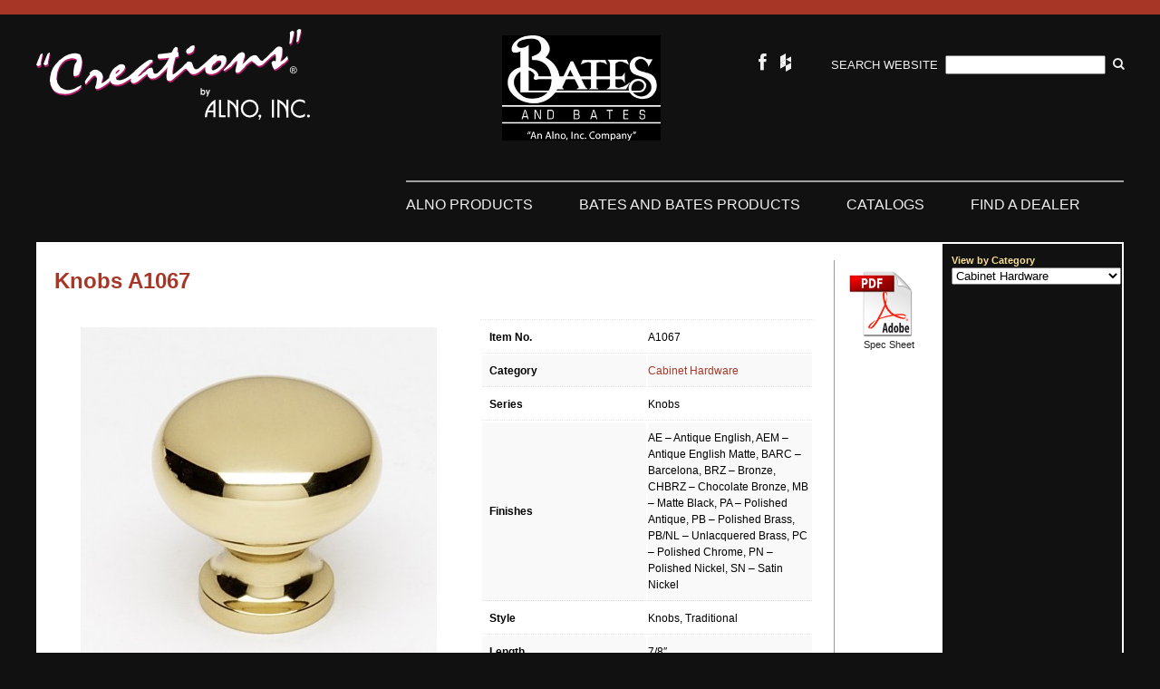

--- FILE ---
content_type: text/html; charset=UTF-8
request_url: https://alnoinc.com/products/cabinet-hardware/knobs-a1067/
body_size: 10712
content:
<!DOCTYPE html>
<!--[if lt IE 7]>  <html class="ie ie6 lte9 lte8 lte7"> <![endif]-->
<!--[if IE 7]>     <html class="ie ie7 lte9 lte8 lte7"> <![endif]-->
<!--[if IE 8]>     <html class="ie ie8 lte9 lte8"> <![endif]-->
<!--[if IE 9]>     <html class="ie ie9 lte9"> <![endif]-->
<!--[if gt IE 9]>  <html> <![endif]-->
<!--[if !IE]><!--> <html> <!--<![endif]-->
    <head>
        <meta charset="UTF-8" />
        <meta http-equiv="Content-Type" content="text/html; charset=UTF-8" />
        <meta http-equiv="x-ua-compatible" content="IE=edge" />
        <link rel="shortcut icon" href="/favicon.ico?v=1" />
        <link rel="stylesheet" type="text/css" media="all" href="https://alnoinc.com/wp-content/themes/alno-woocommerce/style.css?v=14" />
        <link href="//netdna.bootstrapcdn.com/font-awesome/4.0.1/css/font-awesome.css" rel="stylesheet"/>
        <title>Knobs A1067 &#8211; &quot;Creations&quot; by Alno, Inc.</title>
<meta name='robots' content='max-image-preview:large' />
<link rel='dns-prefetch' href='//www.google.com' />
<link rel='dns-prefetch' href='//s.w.org' />
<link rel="alternate" type="application/rss+xml" title="&quot;Creations&quot; by Alno, Inc. &raquo; Knobs A1067 Comments Feed" href="https://alnoinc.com/products/cabinet-hardware/knobs-a1067/feed/" />
		<script type="text/javascript">
			window._wpemojiSettings = {"baseUrl":"https:\/\/s.w.org\/images\/core\/emoji\/13.1.0\/72x72\/","ext":".png","svgUrl":"https:\/\/s.w.org\/images\/core\/emoji\/13.1.0\/svg\/","svgExt":".svg","source":{"concatemoji":"https:\/\/alnoinc.com\/wp-includes\/js\/wp-emoji-release.min.js?ver=5.8.12"}};
			!function(e,a,t){var n,r,o,i=a.createElement("canvas"),p=i.getContext&&i.getContext("2d");function s(e,t){var a=String.fromCharCode;p.clearRect(0,0,i.width,i.height),p.fillText(a.apply(this,e),0,0);e=i.toDataURL();return p.clearRect(0,0,i.width,i.height),p.fillText(a.apply(this,t),0,0),e===i.toDataURL()}function c(e){var t=a.createElement("script");t.src=e,t.defer=t.type="text/javascript",a.getElementsByTagName("head")[0].appendChild(t)}for(o=Array("flag","emoji"),t.supports={everything:!0,everythingExceptFlag:!0},r=0;r<o.length;r++)t.supports[o[r]]=function(e){if(!p||!p.fillText)return!1;switch(p.textBaseline="top",p.font="600 32px Arial",e){case"flag":return s([127987,65039,8205,9895,65039],[127987,65039,8203,9895,65039])?!1:!s([55356,56826,55356,56819],[55356,56826,8203,55356,56819])&&!s([55356,57332,56128,56423,56128,56418,56128,56421,56128,56430,56128,56423,56128,56447],[55356,57332,8203,56128,56423,8203,56128,56418,8203,56128,56421,8203,56128,56430,8203,56128,56423,8203,56128,56447]);case"emoji":return!s([10084,65039,8205,55357,56613],[10084,65039,8203,55357,56613])}return!1}(o[r]),t.supports.everything=t.supports.everything&&t.supports[o[r]],"flag"!==o[r]&&(t.supports.everythingExceptFlag=t.supports.everythingExceptFlag&&t.supports[o[r]]);t.supports.everythingExceptFlag=t.supports.everythingExceptFlag&&!t.supports.flag,t.DOMReady=!1,t.readyCallback=function(){t.DOMReady=!0},t.supports.everything||(n=function(){t.readyCallback()},a.addEventListener?(a.addEventListener("DOMContentLoaded",n,!1),e.addEventListener("load",n,!1)):(e.attachEvent("onload",n),a.attachEvent("onreadystatechange",function(){"complete"===a.readyState&&t.readyCallback()})),(n=t.source||{}).concatemoji?c(n.concatemoji):n.wpemoji&&n.twemoji&&(c(n.twemoji),c(n.wpemoji)))}(window,document,window._wpemojiSettings);
		</script>
		<style type="text/css">
img.wp-smiley,
img.emoji {
	display: inline !important;
	border: none !important;
	box-shadow: none !important;
	height: 1em !important;
	width: 1em !important;
	margin: 0 .07em !important;
	vertical-align: -0.1em !important;
	background: none !important;
	padding: 0 !important;
}
</style>
	<link rel='stylesheet' id='wp-block-library-css'  href='https://alnoinc.com/wp-includes/css/dist/block-library/style.min.css?ver=5.8.12' type='text/css' media='all' />
<link rel='stylesheet' id='contact-form-7-css'  href='https://alnoinc.com/wp-content/plugins/contact-form-7/includes/css/styles.css?ver=5.5.6.1' type='text/css' media='all' />
<link rel='stylesheet' id='meteor-slides-css'  href='https://alnoinc.com/wp-content/plugins/meteor-slides/css/meteor-slides.css?ver=1.0' type='text/css' media='all' />
<link rel='stylesheet' id='page-list-style-css'  href='https://alnoinc.com/wp-content/plugins/page-list/css/page-list.css?ver=5.9' type='text/css' media='all' />
<link rel='stylesheet' id='woocommerce_prettyPhoto_css-css'  href='//alnoinc.com/wp-content/plugins/woocommerce/assets/css/prettyPhoto.css?ver=2.5.5' type='text/css' media='all' />
<link rel='stylesheet' id='woocommerce-layout-css'  href='//alnoinc.com/wp-content/plugins/woocommerce/assets/css/woocommerce-layout.css?ver=2.5.5' type='text/css' media='all' />
<link rel='stylesheet' id='woocommerce-smallscreen-css'  href='//alnoinc.com/wp-content/plugins/woocommerce/assets/css/woocommerce-smallscreen.css?ver=2.5.5' type='text/css' media='only screen and (max-width: 768px)' />
<link rel='stylesheet' id='woocommerce-general-css'  href='//alnoinc.com/wp-content/plugins/woocommerce/assets/css/woocommerce.css?ver=2.5.5' type='text/css' media='all' />
<link rel='stylesheet' id='dashicons-css'  href='https://alnoinc.com/wp-includes/css/dashicons.min.css?ver=5.8.12' type='text/css' media='all' />
<script type='text/javascript' src='https://alnoinc.com/wp-includes/js/jquery/jquery.min.js?ver=3.6.0' id='jquery-core-js'></script>
<script type='text/javascript' src='https://alnoinc.com/wp-includes/js/jquery/jquery-migrate.min.js?ver=3.3.2' id='jquery-migrate-js'></script>
<script type='text/javascript' src='https://alnoinc.com/wp-content/plugins/meteor-slides/js/jquery.cycle.all.js?ver=5.8.12' id='jquery-cycle-js'></script>
<script type='text/javascript' src='https://alnoinc.com/wp-content/plugins/meteor-slides/js/jquery.metadata.v2.js?ver=5.8.12' id='jquery-metadata-js'></script>
<script type='text/javascript' src='https://alnoinc.com/wp-content/plugins/meteor-slides/js/jquery.touchwipe.1.1.1.js?ver=5.8.12' id='jquery-touchwipe-js'></script>
<script type='text/javascript' id='meteorslides-script-js-extra'>
/* <![CDATA[ */
var meteorslidessettings = {"meteorslideshowspeed":"1000","meteorslideshowduration":"6000","meteorslideshowheight":"675","meteorslideshowwidth":"1200","meteorslideshowtransition":"fade"};
/* ]]> */
</script>
<script type='text/javascript' src='https://alnoinc.com/wp-content/plugins/meteor-slides/js/slideshow.js?ver=5.8.12' id='meteorslides-script-js'></script>
<link rel="https://api.w.org/" href="https://alnoinc.com/wp-json/" /><link rel="EditURI" type="application/rsd+xml" title="RSD" href="https://alnoinc.com/xmlrpc.php?rsd" />
<link rel="wlwmanifest" type="application/wlwmanifest+xml" href="https://alnoinc.com/wp-includes/wlwmanifest.xml" /> 
<meta name="generator" content="WordPress 5.8.12" />
<meta name="generator" content="WooCommerce 2.5.5" />
<link rel="canonical" href="https://alnoinc.com/products/cabinet-hardware/knobs-a1067/" />
<link rel='shortlink' href='https://alnoinc.com/?p=371' />
<link rel="alternate" type="application/json+oembed" href="https://alnoinc.com/wp-json/oembed/1.0/embed?url=https%3A%2F%2Falnoinc.com%2Fproducts%2Fcabinet-hardware%2Fknobs-a1067%2F" />
<link rel="alternate" type="text/xml+oembed" href="https://alnoinc.com/wp-json/oembed/1.0/embed?url=https%3A%2F%2Falnoinc.com%2Fproducts%2Fcabinet-hardware%2Fknobs-a1067%2F&#038;format=xml" />
<link rel="alternate" type="application/rss+xml"  title="New products" href="https://alnoinc.com/products/feed/" /><link rel="icon" href="https://alnoinc.com/wp-content/uploads/2022/01/cropped-a-icon-32x32.png" sizes="32x32" />
<link rel="icon" href="https://alnoinc.com/wp-content/uploads/2022/01/cropped-a-icon-192x192.png" sizes="192x192" />
<link rel="apple-touch-icon" href="https://alnoinc.com/wp-content/uploads/2022/01/cropped-a-icon-180x180.png" />
<meta name="msapplication-TileImage" content="https://alnoinc.com/wp-content/uploads/2022/01/cropped-a-icon-270x270.png" />
		<style type="text/css" id="wp-custom-css">
			.grecaptcha-badge { 
    visibility: hidden;
}		</style>
		        <script type="text/javascript" src="https://alnoinc.com/wp-content/themes/alno-woocommerce/js/jquery.hoverIntent.minified.js"></script>
        <script type="text/javascript" src="https://alnoinc.com/wp-content/themes/alno-woocommerce/js/underscore-min.js"></script>
        <script>
          (function(i,s,o,g,r,a,m){i['GoogleAnalyticsObject']=r;i[r]=i[r]||function(){
          (i[r].q=i[r].q||[]).push(arguments)},i[r].l=1*new Date();a=s.createElement(o),
          m=s.getElementsByTagName(o)[0];a.async=1;a.src=g;m.parentNode.insertBefore(a,m)
          })(window,document,'script','//www.google-analytics.com/analytics.js','ga');

          ga('create', 'UA-52115105-1', 'auto');
          ga('send', 'pageview');
        </script>
    </head>
    <body class="product-template-default single single-product postid-371 alno woocommerce woocommerce-page">

        <div class="r-page-wrapper">
            <div class="r-page-header">
                <a href="/"><h2 class="r-page-logo">Creations by Alno Inc.</h2></a><div class="r-account-actions">
                                    </div>
                <div class="r-page-socials"><span class="r-page-social bates" target="_blank" href="http://www.batesandbates.com/">Bates &amp; Bates</span><a class="r-page-social r-facebook" href="https://www.facebook.com/AlnoInc"><i class="fa fa-facebook fa-2x"></i></a><a class="r-page-social r-houzz" href="http://www.houzz.com/pro/alnoinc/creations-by-alno-inc"><i class="fa fa-houzz fa-2x"></i></a><form role="search" method="get" id="searchform" action="https://alnoinc.com/"><label>Search Website</label><input type="text" name="s"/><input type="hidden" name="post_type" value="product"/><a href="#"><i class="fa fa-search fa-lg product-search-submit"></i></form></div>
                <div class="menu-page-header-container"><ul id="menu-page-header" class="menu"><li id="menu-item-127" class="menu-item menu-item-type-post_type menu-item-object-page menu-item-has-children current_page_parent menu-item-127"><a href="https://alnoinc.com/products/">ALNO Products</a>
<ul class="sub-menu">
	<li id="menu-item-31" class="menu-item menu-item-type-custom menu-item-object-custom menu-item-31"><a href="/product-category/cabinet-hardware">Cabinet Hardware</a></li>
	<li id="menu-item-32" class="menu-item menu-item-type-custom menu-item-object-custom menu-item-32"><a href="/product-category/bathroom-accessories">Bathroom Accessories</a></li>
	<li id="menu-item-34" class="menu-item menu-item-type-custom menu-item-object-custom menu-item-34"><a href="/product-category/mirror-cabinets">Mirror Cabinets</a></li>
	<li id="menu-item-20691" class="menu-item menu-item-type-custom menu-item-object-custom menu-item-20691"><a href="/product-category/mirrors">Mirrors</a></li>
	<li id="menu-item-15525" class="menu-item menu-item-type-custom menu-item-object-custom menu-item-15525"><a href="/product-category/miscellaneous">Other Items</a></li>
</ul>
</li>
<li id="menu-item-24343" class="menu-item menu-item-type-custom menu-item-object-custom menu-item-24343"><a href="/product-category/sculptured-metal/">Bates and Bates Products</a></li>
<li id="menu-item-44" class="menu-item menu-item-type-post_type menu-item-object-page menu-item-44"><a href="https://alnoinc.com/catalogs/">Catalogs</a></li>
<li id="menu-item-45" class="menu-item menu-item-type-post_type menu-item-object-page menu-item-45"><a href="https://alnoinc.com/find-a-dealer/">Find a Dealer</a></li>
</ul></div>            </div>
<div class="r-commerce-content">
    

<div itemscope itemtype="http://schema.org/Product" id="product-371" class="post-371 product type-product status-publish has-post-thumbnail product_cat-cabinet-hardware pa_finish-ae pa_finish-aem pa_finish-barc pa_finish-brz pa_finish-chbrz pa_finish-mb pa_finish-pa pa_finish-pb pa_finish-pbnl pa_finish-pc pa_finish-pn pa_finish-sn pa_kind-knobs pa_kind-traditional pa_series-knobs shipping-taxable purchasable product-type-variable product-cat-cabinet-hardware has-default-attributes has-children instock">

	<div class="images">
	<a href="https://alnoinc.com/wp-content/uploads/2014/05/A1067-PB.jpg" itemprop="image" class="woocommerce-main-image zoom" title="" data-rel="prettyPhoto[product-gallery]"><img width="393" height="392" src="https://alnoinc.com/wp-content/uploads/2014/05/A1067-PB-393x392.jpg" class="attachment-shop_single size-shop_single wp-post-image" alt="" loading="lazy" title="A1067-PB" /></a>
	</div>

	<div class="summary entry-summary">

		<h1 itemprop="name" class="product_title entry-title">Knobs A1067</h1>
<div itemprop="offers" itemscope itemtype="http://schema.org/Offer">

	<p class="price"><span class="amount">&#36;12.95</span>&ndash;<span class="amount">&#36;14.95</span></p>

	<meta itemprop="price" content="12.95" />
	<meta itemprop="priceCurrency" content="USD" />
	<link itemprop="availability" href="http://schema.org/InStock" />

</div>
<h3 class="woocommerce-product-documents-title">Specifications</h3><div class="woocommerce-product-documents-371 woocommerce-product-documents">
			<h3>Specifications</h3>
		<div>
			<ul>
									<li><a href="http://alnoinc.com/wp-content/uploads/2018/06/A1066-Spec-Sheet.pdf">Spec Sheet</a></li>
							</ul>
		</div>
	</div>

<form class="variations_form cart" method="post" enctype='multipart/form-data' data-product_id="371" data-product_variations="[{&quot;variation_id&quot;:384,&quot;variation_is_visible&quot;:true,&quot;variation_is_active&quot;:true,&quot;is_purchasable&quot;:true,&quot;display_price&quot;:14.949999999999999289457264239899814128875732421875,&quot;display_regular_price&quot;:14.949999999999999289457264239899814128875732421875,&quot;attributes&quot;:{&quot;attribute_pa_finish&quot;:&quot;ae&quot;},&quot;image_src&quot;:&quot;https:\/\/alnoinc.com\/wp-content\/uploads\/2014\/05\/A1067-AE-407x392.jpg&quot;,&quot;image_link&quot;:&quot;https:\/\/alnoinc.com\/wp-content\/uploads\/2014\/05\/A1067-AE.jpg&quot;,&quot;image_title&quot;:&quot;A1067-AE&quot;,&quot;image_alt&quot;:&quot;&quot;,&quot;image_srcset&quot;:&quot;&quot;,&quot;image_sizes&quot;:&quot;(max-width: 407px) 100vw, 407px&quot;,&quot;price_html&quot;:&quot;&lt;span class=\&quot;price\&quot;&gt;&lt;span class=\&quot;amount\&quot;&gt;&amp;#36;14.95&lt;\/span&gt;&lt;\/span&gt;&quot;,&quot;availability_html&quot;:&quot;&quot;,&quot;sku&quot;:&quot;A1067-AE&quot;,&quot;weight&quot;:&quot; kg&quot;,&quot;dimensions&quot;:&quot;1 x 1 in&quot;,&quot;min_qty&quot;:1,&quot;max_qty&quot;:null,&quot;backorders_allowed&quot;:false,&quot;is_in_stock&quot;:true,&quot;is_downloadable&quot;:false,&quot;is_virtual&quot;:false,&quot;is_sold_individually&quot;:&quot;no&quot;,&quot;variation_description&quot;:&quot;&quot;},{&quot;variation_id&quot;:386,&quot;variation_is_visible&quot;:true,&quot;variation_is_active&quot;:true,&quot;is_purchasable&quot;:true,&quot;display_price&quot;:14.949999999999999289457264239899814128875732421875,&quot;display_regular_price&quot;:14.949999999999999289457264239899814128875732421875,&quot;attributes&quot;:{&quot;attribute_pa_finish&quot;:&quot;aem&quot;},&quot;image_src&quot;:&quot;https:\/\/alnoinc.com\/wp-content\/uploads\/2014\/05\/A1067-AEM-401x392.jpg&quot;,&quot;image_link&quot;:&quot;https:\/\/alnoinc.com\/wp-content\/uploads\/2014\/05\/A1067-AEM.jpg&quot;,&quot;image_title&quot;:&quot;A1067-AEM&quot;,&quot;image_alt&quot;:&quot;&quot;,&quot;image_srcset&quot;:&quot;&quot;,&quot;image_sizes&quot;:&quot;(max-width: 401px) 100vw, 401px&quot;,&quot;price_html&quot;:&quot;&lt;span class=\&quot;price\&quot;&gt;&lt;span class=\&quot;amount\&quot;&gt;&amp;#36;14.95&lt;\/span&gt;&lt;\/span&gt;&quot;,&quot;availability_html&quot;:&quot;&quot;,&quot;sku&quot;:&quot;A1067-AEM&quot;,&quot;weight&quot;:&quot; kg&quot;,&quot;dimensions&quot;:&quot;1 x 1 in&quot;,&quot;min_qty&quot;:1,&quot;max_qty&quot;:null,&quot;backorders_allowed&quot;:false,&quot;is_in_stock&quot;:true,&quot;is_downloadable&quot;:false,&quot;is_virtual&quot;:false,&quot;is_sold_individually&quot;:&quot;no&quot;,&quot;variation_description&quot;:&quot;&quot;},{&quot;variation_id&quot;:390,&quot;variation_is_visible&quot;:true,&quot;variation_is_active&quot;:true,&quot;is_purchasable&quot;:true,&quot;display_price&quot;:14.949999999999999289457264239899814128875732421875,&quot;display_regular_price&quot;:14.949999999999999289457264239899814128875732421875,&quot;attributes&quot;:{&quot;attribute_pa_finish&quot;:&quot;barc&quot;},&quot;image_src&quot;:&quot;https:\/\/alnoinc.com\/wp-content\/uploads\/2014\/05\/A1067-BARC-401x392.jpg&quot;,&quot;image_link&quot;:&quot;https:\/\/alnoinc.com\/wp-content\/uploads\/2014\/05\/A1067-BARC.jpg&quot;,&quot;image_title&quot;:&quot;A1067-BARC&quot;,&quot;image_alt&quot;:&quot;&quot;,&quot;image_srcset&quot;:&quot;&quot;,&quot;image_sizes&quot;:&quot;(max-width: 401px) 100vw, 401px&quot;,&quot;price_html&quot;:&quot;&lt;span class=\&quot;price\&quot;&gt;&lt;span class=\&quot;amount\&quot;&gt;&amp;#36;14.95&lt;\/span&gt;&lt;\/span&gt;&quot;,&quot;availability_html&quot;:&quot;&quot;,&quot;sku&quot;:&quot;A1067-BARC&quot;,&quot;weight&quot;:&quot; kg&quot;,&quot;dimensions&quot;:&quot;1 x 1 in&quot;,&quot;min_qty&quot;:1,&quot;max_qty&quot;:null,&quot;backorders_allowed&quot;:false,&quot;is_in_stock&quot;:true,&quot;is_downloadable&quot;:false,&quot;is_virtual&quot;:false,&quot;is_sold_individually&quot;:&quot;no&quot;,&quot;variation_description&quot;:&quot;&quot;},{&quot;variation_id&quot;:392,&quot;variation_is_visible&quot;:true,&quot;variation_is_active&quot;:true,&quot;is_purchasable&quot;:true,&quot;display_price&quot;:14.949999999999999289457264239899814128875732421875,&quot;display_regular_price&quot;:14.949999999999999289457264239899814128875732421875,&quot;attributes&quot;:{&quot;attribute_pa_finish&quot;:&quot;brz&quot;},&quot;image_src&quot;:&quot;https:\/\/alnoinc.com\/wp-content\/uploads\/2014\/05\/A1067-BRZ-338x392.jpg&quot;,&quot;image_link&quot;:&quot;https:\/\/alnoinc.com\/wp-content\/uploads\/2014\/05\/A1067-BRZ.jpg&quot;,&quot;image_title&quot;:&quot;A1067-BRZ&quot;,&quot;image_alt&quot;:&quot;&quot;,&quot;image_srcset&quot;:&quot;&quot;,&quot;image_sizes&quot;:&quot;(max-width: 338px) 100vw, 338px&quot;,&quot;price_html&quot;:&quot;&lt;span class=\&quot;price\&quot;&gt;&lt;span class=\&quot;amount\&quot;&gt;&amp;#36;14.95&lt;\/span&gt;&lt;\/span&gt;&quot;,&quot;availability_html&quot;:&quot;&quot;,&quot;sku&quot;:&quot;A1067-BRZ&quot;,&quot;weight&quot;:&quot; kg&quot;,&quot;dimensions&quot;:&quot;1 x 1 in&quot;,&quot;min_qty&quot;:1,&quot;max_qty&quot;:null,&quot;backorders_allowed&quot;:false,&quot;is_in_stock&quot;:true,&quot;is_downloadable&quot;:false,&quot;is_virtual&quot;:false,&quot;is_sold_individually&quot;:&quot;no&quot;,&quot;variation_description&quot;:&quot;&quot;},{&quot;variation_id&quot;:394,&quot;variation_is_visible&quot;:true,&quot;variation_is_active&quot;:true,&quot;is_purchasable&quot;:true,&quot;display_price&quot;:14.949999999999999289457264239899814128875732421875,&quot;display_regular_price&quot;:14.949999999999999289457264239899814128875732421875,&quot;attributes&quot;:{&quot;attribute_pa_finish&quot;:&quot;chbrz&quot;},&quot;image_src&quot;:&quot;https:\/\/alnoinc.com\/wp-content\/uploads\/2014\/05\/A1067-CHBRZ-400x392.jpg&quot;,&quot;image_link&quot;:&quot;https:\/\/alnoinc.com\/wp-content\/uploads\/2014\/05\/A1067-CHBRZ.jpg&quot;,&quot;image_title&quot;:&quot;A1067-CHBRZ&quot;,&quot;image_alt&quot;:&quot;&quot;,&quot;image_srcset&quot;:&quot;&quot;,&quot;image_sizes&quot;:&quot;(max-width: 400px) 100vw, 400px&quot;,&quot;price_html&quot;:&quot;&lt;span class=\&quot;price\&quot;&gt;&lt;span class=\&quot;amount\&quot;&gt;&amp;#36;14.95&lt;\/span&gt;&lt;\/span&gt;&quot;,&quot;availability_html&quot;:&quot;&quot;,&quot;sku&quot;:&quot;A1067-CHBRZ&quot;,&quot;weight&quot;:&quot; kg&quot;,&quot;dimensions&quot;:&quot;1 x 1 in&quot;,&quot;min_qty&quot;:1,&quot;max_qty&quot;:null,&quot;backorders_allowed&quot;:false,&quot;is_in_stock&quot;:true,&quot;is_downloadable&quot;:false,&quot;is_virtual&quot;:false,&quot;is_sold_individually&quot;:&quot;no&quot;,&quot;variation_description&quot;:&quot;&quot;},{&quot;variation_id&quot;:396,&quot;variation_is_visible&quot;:true,&quot;variation_is_active&quot;:true,&quot;is_purchasable&quot;:true,&quot;display_price&quot;:14.949999999999999289457264239899814128875732421875,&quot;display_regular_price&quot;:14.949999999999999289457264239899814128875732421875,&quot;attributes&quot;:{&quot;attribute_pa_finish&quot;:&quot;mb&quot;},&quot;image_src&quot;:&quot;https:\/\/alnoinc.com\/wp-content\/uploads\/2014\/05\/A1067-MB-372x392.jpg&quot;,&quot;image_link&quot;:&quot;https:\/\/alnoinc.com\/wp-content\/uploads\/2014\/05\/A1067-MB.jpg&quot;,&quot;image_title&quot;:&quot;A1067-MB&quot;,&quot;image_alt&quot;:&quot;&quot;,&quot;image_srcset&quot;:&quot;&quot;,&quot;image_sizes&quot;:&quot;(max-width: 372px) 100vw, 372px&quot;,&quot;price_html&quot;:&quot;&lt;span class=\&quot;price\&quot;&gt;&lt;span class=\&quot;amount\&quot;&gt;&amp;#36;14.95&lt;\/span&gt;&lt;\/span&gt;&quot;,&quot;availability_html&quot;:&quot;&quot;,&quot;sku&quot;:&quot;A1067-MB&quot;,&quot;weight&quot;:&quot; kg&quot;,&quot;dimensions&quot;:&quot;1 x 1 in&quot;,&quot;min_qty&quot;:1,&quot;max_qty&quot;:null,&quot;backorders_allowed&quot;:false,&quot;is_in_stock&quot;:true,&quot;is_downloadable&quot;:false,&quot;is_virtual&quot;:false,&quot;is_sold_individually&quot;:&quot;no&quot;,&quot;variation_description&quot;:&quot;&quot;},{&quot;variation_id&quot;:398,&quot;variation_is_visible&quot;:true,&quot;variation_is_active&quot;:true,&quot;is_purchasable&quot;:true,&quot;display_price&quot;:14.949999999999999289457264239899814128875732421875,&quot;display_regular_price&quot;:14.949999999999999289457264239899814128875732421875,&quot;attributes&quot;:{&quot;attribute_pa_finish&quot;:&quot;pa&quot;},&quot;image_src&quot;:&quot;https:\/\/alnoinc.com\/wp-content\/uploads\/2014\/05\/A1067-PA-364x392.jpg&quot;,&quot;image_link&quot;:&quot;https:\/\/alnoinc.com\/wp-content\/uploads\/2014\/05\/A1067-PA.jpg&quot;,&quot;image_title&quot;:&quot;A1067-PA&quot;,&quot;image_alt&quot;:&quot;&quot;,&quot;image_srcset&quot;:&quot;&quot;,&quot;image_sizes&quot;:&quot;(max-width: 364px) 100vw, 364px&quot;,&quot;price_html&quot;:&quot;&lt;span class=\&quot;price\&quot;&gt;&lt;span class=\&quot;amount\&quot;&gt;&amp;#36;14.95&lt;\/span&gt;&lt;\/span&gt;&quot;,&quot;availability_html&quot;:&quot;&quot;,&quot;sku&quot;:&quot;A1067-PA&quot;,&quot;weight&quot;:&quot; kg&quot;,&quot;dimensions&quot;:&quot;1 x 1 in&quot;,&quot;min_qty&quot;:1,&quot;max_qty&quot;:null,&quot;backorders_allowed&quot;:false,&quot;is_in_stock&quot;:true,&quot;is_downloadable&quot;:false,&quot;is_virtual&quot;:false,&quot;is_sold_individually&quot;:&quot;no&quot;,&quot;variation_description&quot;:&quot;&quot;},{&quot;variation_id&quot;:400,&quot;variation_is_visible&quot;:true,&quot;variation_is_active&quot;:true,&quot;is_purchasable&quot;:true,&quot;display_price&quot;:12.949999999999999289457264239899814128875732421875,&quot;display_regular_price&quot;:12.949999999999999289457264239899814128875732421875,&quot;attributes&quot;:{&quot;attribute_pa_finish&quot;:&quot;pb&quot;},&quot;image_src&quot;:&quot;https:\/\/alnoinc.com\/wp-content\/uploads\/2014\/05\/A1067-PB-393x392.jpg&quot;,&quot;image_link&quot;:&quot;https:\/\/alnoinc.com\/wp-content\/uploads\/2014\/05\/A1067-PB.jpg&quot;,&quot;image_title&quot;:&quot;A1067-PB&quot;,&quot;image_alt&quot;:&quot;&quot;,&quot;image_srcset&quot;:&quot;&quot;,&quot;image_sizes&quot;:&quot;(max-width: 393px) 100vw, 393px&quot;,&quot;price_html&quot;:&quot;&lt;span class=\&quot;price\&quot;&gt;&lt;span class=\&quot;amount\&quot;&gt;&amp;#36;12.95&lt;\/span&gt;&lt;\/span&gt;&quot;,&quot;availability_html&quot;:&quot;&quot;,&quot;sku&quot;:&quot;A1067-PB&quot;,&quot;weight&quot;:&quot; kg&quot;,&quot;dimensions&quot;:&quot;1 x 1 in&quot;,&quot;min_qty&quot;:1,&quot;max_qty&quot;:null,&quot;backorders_allowed&quot;:false,&quot;is_in_stock&quot;:true,&quot;is_downloadable&quot;:false,&quot;is_virtual&quot;:false,&quot;is_sold_individually&quot;:&quot;no&quot;,&quot;variation_description&quot;:&quot;&quot;},{&quot;variation_id&quot;:41663,&quot;variation_is_visible&quot;:true,&quot;variation_is_active&quot;:true,&quot;is_purchasable&quot;:true,&quot;display_price&quot;:12.949999999999999289457264239899814128875732421875,&quot;display_regular_price&quot;:12.949999999999999289457264239899814128875732421875,&quot;attributes&quot;:{&quot;attribute_pa_finish&quot;:&quot;pbnl&quot;},&quot;image_src&quot;:&quot;&quot;,&quot;image_link&quot;:&quot;&quot;,&quot;image_title&quot;:&quot;&quot;,&quot;image_alt&quot;:&quot;&quot;,&quot;image_srcset&quot;:&quot;&quot;,&quot;image_sizes&quot;:&quot;&quot;,&quot;price_html&quot;:&quot;&lt;span class=\&quot;price\&quot;&gt;&lt;span class=\&quot;amount\&quot;&gt;&amp;#36;12.95&lt;\/span&gt;&lt;\/span&gt;&quot;,&quot;availability_html&quot;:&quot;&quot;,&quot;sku&quot;:&quot;A1067-PB\/NL&quot;,&quot;weight&quot;:&quot; kg&quot;,&quot;dimensions&quot;:&quot;&quot;,&quot;min_qty&quot;:1,&quot;max_qty&quot;:null,&quot;backorders_allowed&quot;:false,&quot;is_in_stock&quot;:true,&quot;is_downloadable&quot;:false,&quot;is_virtual&quot;:false,&quot;is_sold_individually&quot;:&quot;no&quot;,&quot;variation_description&quot;:&quot;&quot;},{&quot;variation_id&quot;:402,&quot;variation_is_visible&quot;:true,&quot;variation_is_active&quot;:true,&quot;is_purchasable&quot;:true,&quot;display_price&quot;:12.949999999999999289457264239899814128875732421875,&quot;display_regular_price&quot;:12.949999999999999289457264239899814128875732421875,&quot;attributes&quot;:{&quot;attribute_pa_finish&quot;:&quot;pc&quot;},&quot;image_src&quot;:&quot;https:\/\/alnoinc.com\/wp-content\/uploads\/2014\/05\/A1067-PC-441x392.jpg&quot;,&quot;image_link&quot;:&quot;https:\/\/alnoinc.com\/wp-content\/uploads\/2014\/05\/A1067-PC.jpg&quot;,&quot;image_title&quot;:&quot;A1067-PC&quot;,&quot;image_alt&quot;:&quot;&quot;,&quot;image_srcset&quot;:&quot;&quot;,&quot;image_sizes&quot;:&quot;(max-width: 441px) 100vw, 441px&quot;,&quot;price_html&quot;:&quot;&lt;span class=\&quot;price\&quot;&gt;&lt;span class=\&quot;amount\&quot;&gt;&amp;#36;12.95&lt;\/span&gt;&lt;\/span&gt;&quot;,&quot;availability_html&quot;:&quot;&quot;,&quot;sku&quot;:&quot;A1067-PC&quot;,&quot;weight&quot;:&quot; kg&quot;,&quot;dimensions&quot;:&quot;1 x 1 in&quot;,&quot;min_qty&quot;:1,&quot;max_qty&quot;:null,&quot;backorders_allowed&quot;:false,&quot;is_in_stock&quot;:true,&quot;is_downloadable&quot;:false,&quot;is_virtual&quot;:false,&quot;is_sold_individually&quot;:&quot;no&quot;,&quot;variation_description&quot;:&quot;&quot;},{&quot;variation_id&quot;:404,&quot;variation_is_visible&quot;:true,&quot;variation_is_active&quot;:true,&quot;is_purchasable&quot;:true,&quot;display_price&quot;:14.949999999999999289457264239899814128875732421875,&quot;display_regular_price&quot;:14.949999999999999289457264239899814128875732421875,&quot;attributes&quot;:{&quot;attribute_pa_finish&quot;:&quot;pn&quot;},&quot;image_src&quot;:&quot;https:\/\/alnoinc.com\/wp-content\/uploads\/2014\/05\/A1067-PN-462x370.jpg&quot;,&quot;image_link&quot;:&quot;https:\/\/alnoinc.com\/wp-content\/uploads\/2014\/05\/A1067-PN.jpg&quot;,&quot;image_title&quot;:&quot;A1067-PN&quot;,&quot;image_alt&quot;:&quot;&quot;,&quot;image_srcset&quot;:&quot;&quot;,&quot;image_sizes&quot;:&quot;(max-width: 462px) 100vw, 462px&quot;,&quot;price_html&quot;:&quot;&lt;span class=\&quot;price\&quot;&gt;&lt;span class=\&quot;amount\&quot;&gt;&amp;#36;14.95&lt;\/span&gt;&lt;\/span&gt;&quot;,&quot;availability_html&quot;:&quot;&quot;,&quot;sku&quot;:&quot;A1067-PN&quot;,&quot;weight&quot;:&quot; kg&quot;,&quot;dimensions&quot;:&quot;1 x 1 in&quot;,&quot;min_qty&quot;:1,&quot;max_qty&quot;:null,&quot;backorders_allowed&quot;:false,&quot;is_in_stock&quot;:true,&quot;is_downloadable&quot;:false,&quot;is_virtual&quot;:false,&quot;is_sold_individually&quot;:&quot;no&quot;,&quot;variation_description&quot;:&quot;&quot;},{&quot;variation_id&quot;:406,&quot;variation_is_visible&quot;:true,&quot;variation_is_active&quot;:true,&quot;is_purchasable&quot;:true,&quot;display_price&quot;:14.949999999999999289457264239899814128875732421875,&quot;display_regular_price&quot;:14.949999999999999289457264239899814128875732421875,&quot;attributes&quot;:{&quot;attribute_pa_finish&quot;:&quot;sn&quot;},&quot;image_src&quot;:&quot;https:\/\/alnoinc.com\/wp-content\/uploads\/2014\/05\/A1067-SN-364x392.jpg&quot;,&quot;image_link&quot;:&quot;https:\/\/alnoinc.com\/wp-content\/uploads\/2014\/05\/A1067-SN.jpg&quot;,&quot;image_title&quot;:&quot;A1067-SN&quot;,&quot;image_alt&quot;:&quot;&quot;,&quot;image_srcset&quot;:&quot;&quot;,&quot;image_sizes&quot;:&quot;(max-width: 364px) 100vw, 364px&quot;,&quot;price_html&quot;:&quot;&lt;span class=\&quot;price\&quot;&gt;&lt;span class=\&quot;amount\&quot;&gt;&amp;#36;14.95&lt;\/span&gt;&lt;\/span&gt;&quot;,&quot;availability_html&quot;:&quot;&quot;,&quot;sku&quot;:&quot;A1067-SN&quot;,&quot;weight&quot;:&quot; kg&quot;,&quot;dimensions&quot;:&quot;1 x 1 in&quot;,&quot;min_qty&quot;:1,&quot;max_qty&quot;:null,&quot;backorders_allowed&quot;:false,&quot;is_in_stock&quot;:true,&quot;is_downloadable&quot;:false,&quot;is_virtual&quot;:false,&quot;is_sold_individually&quot;:&quot;no&quot;,&quot;variation_description&quot;:&quot;&quot;}]">
	
			<table class="variations" cellspacing="0">
			<tbody>
									<tr>
						<td class="label"><label for="pa_finish">Finishes</label></td>
						<td class="value">
							<select id="pa_finish" class="" name="attribute_pa_finish" data-attribute_name="attribute_pa_finish"><option value="">Choose an option</option><option value="ae" >AE - Antique English</option><option value="aem" >AEM - Antique English Matte</option><option value="barc" >BARC - Barcelona</option><option value="brz" >BRZ - Bronze</option><option value="chbrz" >CHBRZ - Chocolate Bronze</option><option value="mb" >MB - Matte Black</option><option value="pa" >PA - Polished Antique</option><option value="pb" >PB - Polished Brass</option><option value="pbnl" >PB/NL - Unlacquered Brass</option><option value="pc" >PC - Polished Chrome</option><option value="pn" >PN - Polished Nickel</option><option value="sn" >SN - Satin Nickel</option></select><a class="reset_variations" href="#">Clear</a>						</td>
					</tr>
		        			</tbody>
		</table>

		
		<div class="single_variation_wrap">
			<div class="woocommerce-variation single_variation"></div><div class="woocommerce-variation-add-to-cart variations_button">
			<div class="quantity">
	<input type="number" step="1" min="" max="" name="quantity" value="1" title="Qty" class="input-text qty text" size="4" />
</div>
		<button type="submit" class="single_add_to_cart_button button alt">Add to cart</button>
	<input type="hidden" name="add-to-cart" value="371" />
	<input type="hidden" name="product_id" value="371" />
	<input type="hidden" name="variation_id" class="variation_id" value="0" />
</div>
		</div>

			
	</form>

<div class="product_meta">

	
	
		<span class="sku_wrapper">SKU: <span class="sku" itemprop="sku">A1067</span></span>

	
	<span class="posted_in">Category: <a href="https://alnoinc.com/product-category/cabinet-hardware/" rel="tag">Cabinet Hardware</a></span>
	
	
</div>


	</div><!-- .summary -->

	
	<div class="woocommerce-tabs wc-tabs-wrapper">
		<ul class="tabs wc-tabs">
							<li class="additional_information_tab">
					<a href="#tab-additional_information">Additional Information</a>
				</li>
					</ul>
					<div class="panel entry-content wc-tab" id="tab-additional_information">
				
	<h2>Additional Information</h2>

<table class="shop_attributes">
            <tr class="">
            <th>Item No.</th>
            <td class="product_sku" itemprop="productID">A1067</td>
        </tr>
    
    <tr class="alt">
                <th>Category</th>
        <td class="product_categories"><a href="https://alnoinc.com/product-category/cabinet-hardware/" rel="tag">Cabinet Hardware</a></td>
    </tr>

    
        
        
    
    
		<tr class="">
			<th>Series</th>
			<td><p>Knobs</p>
</td>
		</tr>

	
		<tr class="alt">
			<th>Finishes</th>
			<td><p>AE &#8211; Antique English, AEM &#8211; Antique English Matte, BARC &#8211; Barcelona, BRZ &#8211; Bronze, CHBRZ &#8211; Chocolate Bronze, MB &#8211; Matte Black, PA &#8211; Polished Antique, PB &#8211; Polished Brass, PB/NL &#8211; Unlacquered Brass, PC &#8211; Polished Chrome, PN &#8211; Polished Nickel, SN &#8211; Satin Nickel</p>
</td>
		</tr>

	
		<tr class="">
			<th>Style</th>
			<td><p>Knobs, Traditional</p>
</td>
		</tr>

	
		<tr class="alt">
			<th>Length</th>
			<td><p>7/8&#8243;</p>
</td>
		</tr>

	</table>
    <table class="shop-inventory shop_attributes">
                    <tr><th>SKU</th>
                                <th></th>
                <th>Price</th>
                            </tr>
                        <tr><td>A1067-AE</td>
                                <td></td>
                <td><span class="price"><span class="amount">&#36;14.95</span></span></td>
                                        <tr><td>A1067-AEM</td>
                                <td></td>
                <td><span class="price"><span class="amount">&#36;14.95</span></span></td>
                                        <tr><td>A1067-BARC</td>
                                <td></td>
                <td><span class="price"><span class="amount">&#36;14.95</span></span></td>
                                        <tr><td>A1067-BRZ</td>
                                <td></td>
                <td><span class="price"><span class="amount">&#36;14.95</span></span></td>
                                        <tr><td>A1067-CHBRZ</td>
                                <td></td>
                <td><span class="price"><span class="amount">&#36;14.95</span></span></td>
                                        <tr><td>A1067-MB</td>
                                <td></td>
                <td><span class="price"><span class="amount">&#36;14.95</span></span></td>
                                        <tr><td>A1067-PA</td>
                                <td></td>
                <td><span class="price"><span class="amount">&#36;14.95</span></span></td>
                                        <tr><td>A1067-PB</td>
                                <td></td>
                <td><span class="price"><span class="amount">&#36;12.95</span></span></td>
                                        <tr><td>A1067-PB/NL</td>
                                <td></td>
                <td><span class="price"><span class="amount">&#36;12.95</span></span></td>
                                        <tr><td>A1067-PC</td>
                                <td></td>
                <td><span class="price"><span class="amount">&#36;12.95</span></span></td>
                                        <tr><td>A1067-PN</td>
                                <td></td>
                <td><span class="price"><span class="amount">&#36;14.95</span></span></td>
                                        <tr><td>A1067-SN</td>
                                <td></td>
                <td><span class="price"><span class="amount">&#36;14.95</span></span></td>
                                        </table>
			</div>
			</div>

	<div class="thumbnails columns-3"><a href="https://alnoinc.com/wp-content/uploads/2014/05/A1067-AE.jpg" class="zoom first" title="" data-rel="prettyPhoto[product-gallery]"><img width="83" height="80" src="https://alnoinc.com/wp-content/uploads/2014/05/A1067-AE-83x80.jpg" class="attachment-shop_thumbnail size-shop_thumbnail" alt="A1067-AE" loading="lazy" title="A1067-AE" /></a><a href="https://alnoinc.com/wp-content/uploads/2014/05/A1067-AEM.jpg" class="zoom" title="" data-rel="prettyPhoto[product-gallery]"><img width="81" height="80" src="https://alnoinc.com/wp-content/uploads/2014/05/A1067-AEM-81x80.jpg" class="attachment-shop_thumbnail size-shop_thumbnail" alt="A1067-AEM" loading="lazy" title="A1067-AEM" /></a><a href="https://alnoinc.com/wp-content/uploads/2014/05/A1067-BARC.jpg" class="zoom last" title="" data-rel="prettyPhoto[product-gallery]"><img width="81" height="80" src="https://alnoinc.com/wp-content/uploads/2014/05/A1067-BARC-81x80.jpg" class="attachment-shop_thumbnail size-shop_thumbnail" alt="A1067-BARC" loading="lazy" title="A1067-BARC" /></a><a href="https://alnoinc.com/wp-content/uploads/2014/05/A1067-BRZ.jpg" class="zoom first" title="" data-rel="prettyPhoto[product-gallery]"><img width="69" height="80" src="https://alnoinc.com/wp-content/uploads/2014/05/A1067-BRZ-69x80.jpg" class="attachment-shop_thumbnail size-shop_thumbnail" alt="A1067-BRZ" loading="lazy" title="A1067-BRZ" /></a><a href="https://alnoinc.com/wp-content/uploads/2014/05/A1067-CHBRZ.jpg" class="zoom" title="" data-rel="prettyPhoto[product-gallery]"><img width="81" height="80" src="https://alnoinc.com/wp-content/uploads/2014/05/A1067-CHBRZ-81x80.jpg" class="attachment-shop_thumbnail size-shop_thumbnail" alt="A1067-CHBRZ" loading="lazy" title="A1067-CHBRZ" /></a><a href="https://alnoinc.com/wp-content/uploads/2014/05/A1067-MB.jpg" class="zoom last" title="" data-rel="prettyPhoto[product-gallery]"><img width="75" height="80" src="https://alnoinc.com/wp-content/uploads/2014/05/A1067-MB-75x80.jpg" class="attachment-shop_thumbnail size-shop_thumbnail" alt="A1067-MB" loading="lazy" title="A1067-MB" /></a><a href="https://alnoinc.com/wp-content/uploads/2014/05/A1067-PA.jpg" class="zoom first" title="" data-rel="prettyPhoto[product-gallery]"><img width="74" height="80" src="https://alnoinc.com/wp-content/uploads/2014/05/A1067-PA-74x80.jpg" class="attachment-shop_thumbnail size-shop_thumbnail" alt="A1067-PA" loading="lazy" title="A1067-PA" /></a><a href="https://alnoinc.com/wp-content/uploads/2014/05/A1067-PB.jpg" class="zoom" title="" data-rel="prettyPhoto[product-gallery]"><img width="80" height="80" src="https://alnoinc.com/wp-content/uploads/2014/05/A1067-PB-80x80.jpg" class="attachment-shop_thumbnail size-shop_thumbnail" alt="A1067-PB" loading="lazy" title="A1067-PB" /></a><a href="https://alnoinc.com/wp-content/uploads/2014/05/A1067-PC.jpg" class="zoom last" title="" data-rel="prettyPhoto[product-gallery]"><img width="90" height="80" src="https://alnoinc.com/wp-content/uploads/2014/05/A1067-PC-90x80.jpg" class="attachment-shop_thumbnail size-shop_thumbnail" alt="A1067-PC" loading="lazy" title="A1067-PC" /></a><a href="https://alnoinc.com/wp-content/uploads/2014/05/A1067-PN.jpg" class="zoom first" title="" data-rel="prettyPhoto[product-gallery]"><img width="100" height="80" src="https://alnoinc.com/wp-content/uploads/2014/05/A1067-PN-100x80.jpg" class="attachment-shop_thumbnail size-shop_thumbnail" alt="A1067-PN" loading="lazy" title="A1067-PN" /></a><a href="https://alnoinc.com/wp-content/uploads/2014/05/A1067-SN.jpg" class="zoom" title="" data-rel="prettyPhoto[product-gallery]"><img width="74" height="80" src="https://alnoinc.com/wp-content/uploads/2014/05/A1067-SN-74x80.jpg" class="attachment-shop_thumbnail size-shop_thumbnail" alt="A1067-SN" loading="lazy" title="A1067-SN" /></a></div>
	
	<div class="related products">

		<h2>Related Products</h2>

		<ul class="products">

			
				<li class="first post-542 product type-product status-publish has-post-thumbnail product_cat-cabinet-hardware pa_finish-ae pa_finish-aem pa_finish-barc pa_finish-brz pa_finish-chbrz pa_finish-mb pa_finish-pa pa_finish-pb pa_finish-pbnl pa_finish-pc pa_finish-pn pa_finish-sn pa_kind-knobs pa_kind-traditional pa_series-knobs shipping-taxable purchasable product-type-variable product-cat-cabinet-hardware has-default-attributes has-children instock">

	<a href="https://alnoinc.com/products/cabinet-hardware/knobs-a1150/"><div class="imagewrapper"><img width="192" height="203" src="https://alnoinc.com/wp-content/uploads/2014/05/A1150-AEM-192x203.jpg" class="attachment-shop_catalog size-shop_catalog wp-post-image" alt="" loading="lazy" /></div><h3>Knobs A1150</h3>
	<span class="price"><span class="amount">&#36;11.95</span>&ndash;<span class="amount">&#36;13.95</span></span>
</a><a rel="nofollow" href="https://alnoinc.com/products/cabinet-hardware/knobs-a1150/" data-quantity="1" data-product_id="542" data-product_sku="A1150" class="button product_type_variable add_to_cart_button">Select options</a>
</li>

			
				<li class="post-421 product type-product status-publish has-post-thumbnail product_cat-cabinet-hardware pa_finish-ae pa_finish-aem pa_finish-barc pa_finish-brz pa_finish-chbrz pa_finish-mb pa_finish-pa pa_finish-pb pa_finish-pbnl pa_finish-pc pa_finish-pn pa_finish-sn pa_kind-knobs pa_kind-traditional pa_series-knobs shipping-taxable purchasable product-type-variable product-cat-cabinet-hardware has-default-attributes has-children instock">

	<a href="https://alnoinc.com/products/cabinet-hardware/knobs-a1134/"><div class="imagewrapper"><img width="191" height="203" src="https://alnoinc.com/wp-content/uploads/2014/05/A1134-CHBRZ-191x203.jpg" class="attachment-shop_catalog size-shop_catalog wp-post-image" alt="" loading="lazy" /></div><h3>Knobs A1134</h3>
	<span class="price"><span class="amount">&#36;19.95</span>&ndash;<span class="amount">&#36;21.95</span></span>
</a><a rel="nofollow" href="https://alnoinc.com/products/cabinet-hardware/knobs-a1134/" data-quantity="1" data-product_id="421" data-product_sku="A1134" class="button product_type_variable add_to_cart_button">Select options</a>
</li>

			
				<li class="post-334 product type-product status-publish has-post-thumbnail product_cat-cabinet-hardware pa_finish-ae pa_finish-aem pa_finish-barc pa_finish-brz pa_finish-chbrz pa_finish-mb pa_finish-pa pa_finish-pb pa_finish-pbnl pa_finish-pc pa_finish-pn pa_finish-sn pa_kind-knobs pa_kind-traditional pa_series-knobs shipping-taxable purchasable product-type-variable product-cat-cabinet-hardware has-default-attributes has-children instock">

	<a href="https://alnoinc.com/products/cabinet-hardware/knobs-a1066/"><div class="imagewrapper"><img width="197" height="203" src="https://alnoinc.com/wp-content/uploads/2014/05/A1066-AEM-197x203.jpg" class="attachment-shop_catalog size-shop_catalog wp-post-image" alt="" loading="lazy" /></div><h3>Knobs A1066</h3>
	<span class="price"><span class="amount">&#36;9.95</span>&ndash;<span class="amount">&#36;11.95</span></span>
</a><a rel="nofollow" href="https://alnoinc.com/products/cabinet-hardware/knobs-a1066/" data-quantity="1" data-product_id="334" data-product_sku="A1066" class="button product_type_variable add_to_cart_button">Select options</a>
</li>

			
				<li class="last post-470 product type-product status-publish has-post-thumbnail product_cat-cabinet-hardware pa_finish-barc pa_finish-brz pa_finish-chbrz pa_finish-mb pa_finish-pa pa_finish-pb pa_finish-pbnl pa_finish-pc pa_finish-pn pa_finish-sn pa_kind-knobs pa_kind-traditional pa_series-knobs shipping-taxable purchasable product-type-variable product-cat-cabinet-hardware has-default-attributes has-children instock">

	<a href="https://alnoinc.com/products/cabinet-hardware/knobs-a1145/"><div class="imagewrapper"><img width="245" height="203" src="https://alnoinc.com/wp-content/uploads/2014/05/A1145-CHBRZ-245x203.jpg" class="attachment-shop_catalog size-shop_catalog wp-post-image" alt="" loading="lazy" /></div><h3>Knobs A1145</h3>
	<span class="price"><span class="amount">&#36;17.95</span>&ndash;<span class="amount">&#36;19.95</span></span>
</a><a rel="nofollow" href="https://alnoinc.com/products/cabinet-hardware/knobs-a1145/" data-quantity="1" data-product_id="470" data-product_sku="A1145" class="button product_type_variable add_to_cart_button">Select options</a>
</li>

			
		</ul>

	</div>


	<meta itemprop="url" content="https://alnoinc.com/products/cabinet-hardware/knobs-a1067/" />

</div><!-- #product-371 -->

    <div id="sidebar"><div id="woocommerce_product_categories-2" class="r-widget woocommerce widget_product_categories"><h5 class="a-widget-title">View by Category</h5><select name='product_cat' class='dropdown_product_cat'><option value="" >Select a category</option>	<option class="level-0" value="appliance-pulls">Appliance Pulls</option>
	<option class="level-0" value="bathroom-accessories">Bathroom Accessories</option>
	<option class="level-1" value="acrylic-contemporary">Acrylic Contemporary</option>
	<option class="level-0" value="cabinet-hardware" selected="selected">Cabinet Hardware</option>
	<option class="level-1" value="ring-pulls">Ring Pulls</option>
	<option class="level-1" value="shower-door-pulls-glass-door-pulls">Shower Door Pulls</option>
	<option class="level-0" value="mirror-cabinets">Mirror Cabinets</option>
	<option class="level-0" value="mirrors">Mirrors</option>
	<option class="level-0" value="online-dealers">Online Dealers</option>
	<option class="level-0" value="sculptured-metal">Sculptured Metal Sinks</option>
	<option class="level-0" value="uncategorized">Uncategorized</option>
</select></div><div id="black-studio-tinymce-2" class="r-widget widget_black_studio_tinymce"><div class="textwidget"></div></div></div></div>
        <div class="r-page-footer">
                <div class="menu-page-footer-container"><ul id="menu-page-footer" class="menu"><li id="menu-item-54" class="menu-item menu-item-type-post_type menu-item-object-page menu-item-54"><a href="https://alnoinc.com/warranty-information/">Warranty Information</a></li>
<li id="menu-item-53" class="menu-item menu-item-type-post_type menu-item-object-page menu-item-53"><a href="https://alnoinc.com/product-cleaning-care/">Product Cleaning &#038; Care</a></li>
<li id="menu-item-52" class="menu-item menu-item-type-post_type menu-item-object-page menu-item-52"><a href="https://alnoinc.com/finishes/">Finishes</a></li>
<li id="menu-item-51" class="menu-item menu-item-type-post_type menu-item-object-page menu-item-51"><a href="https://alnoinc.com/media/">Media</a></li>
<li id="menu-item-24108" class="menu-item menu-item-type-post_type menu-item-object-page menu-item-24108"><a href="https://alnoinc.com/contact-us/">Contact Us</a></li>
</ul></div>                <p>Creations by ALNO, Inc. Cabinet Hardware, Bathroom Accessories, Mirrors, Mirror Cabinets, and Appliance &amp; Door Hardware. Copyright © 2001 - 2025 Alno, Inc. All Rights Reserved.</p>
            </div>
        </div>
        <script type="text/template" id="tmpl-variation-template">
    <div class="woocommerce-variation-description">
        {{{ data.variation.variation_description }}}
    </div>

    <div class="woocommerce-variation-price">
        {{{ data.variation.price_html }}}
    </div>

    <div class="woocommerce-variation-availability">
        {{{ data.variation.availability_html }}}
    </div>
</script>
<script type="text/template" id="tmpl-unavailable-variation-template">
    <p>Sorry, this product is unavailable. Please choose a different combination.</p>
</script>
<link rel='stylesheet' id='wc-product-documents-css'  href='https://alnoinc.com/wp-content/plugins/woocommerce-product-documents/assets/css/frontend/wc-product-documents.min.css?ver=1.0' type='text/css' media='all' />
<link rel='stylesheet' id='jquery-ui-style-css'  href='//ajax.googleapis.com/ajax/libs/jqueryui/1.12.1/themes/smoothness/jquery-ui.css?ver=5.8.12' type='text/css' media='all' />
<script type='text/javascript' src='https://alnoinc.com/wp-includes/js/dist/vendor/regenerator-runtime.min.js?ver=0.13.7' id='regenerator-runtime-js'></script>
<script type='text/javascript' src='https://alnoinc.com/wp-includes/js/dist/vendor/wp-polyfill.min.js?ver=3.15.0' id='wp-polyfill-js'></script>
<script type='text/javascript' id='contact-form-7-js-extra'>
/* <![CDATA[ */
var wpcf7 = {"api":{"root":"https:\/\/alnoinc.com\/wp-json\/","namespace":"contact-form-7\/v1"}};
/* ]]> */
</script>
<script type='text/javascript' src='https://alnoinc.com/wp-content/plugins/contact-form-7/includes/js/index.js?ver=5.5.6.1' id='contact-form-7-js'></script>
<script type='text/javascript' src='//alnoinc.com/wp-content/plugins/woocommerce/assets/js/prettyPhoto/jquery.prettyPhoto.min.js?ver=3.1.6' id='prettyPhoto-js'></script>
<script type='text/javascript' src='//alnoinc.com/wp-content/plugins/woocommerce/assets/js/prettyPhoto/jquery.prettyPhoto.init.min.js?ver=2.5.5' id='prettyPhoto-init-js'></script>
<script type='text/javascript' id='wc-single-product-js-extra'>
/* <![CDATA[ */
var wc_single_product_params = {"i18n_required_rating_text":"Please select a rating","review_rating_required":"yes"};
/* ]]> */
</script>
<script type='text/javascript' src='//alnoinc.com/wp-content/plugins/woocommerce/assets/js/frontend/single-product.min.js?ver=2.5.5' id='wc-single-product-js'></script>
<script type='text/javascript' src='//alnoinc.com/wp-content/plugins/woocommerce/assets/js/jquery-blockui/jquery.blockUI.min.js?ver=2.70' id='jquery-blockui-js'></script>
<script type='text/javascript' id='woocommerce-js-extra'>
/* <![CDATA[ */
var woocommerce_params = {"ajax_url":"\/wp-admin\/admin-ajax.php","wc_ajax_url":"\/products\/cabinet-hardware\/knobs-a1067\/?wc-ajax=%%endpoint%%"};
/* ]]> */
</script>
<script type='text/javascript' src='//alnoinc.com/wp-content/plugins/woocommerce/assets/js/frontend/woocommerce.min.js?ver=2.5.5' id='woocommerce-js'></script>
<script type='text/javascript' src='//alnoinc.com/wp-content/plugins/woocommerce/assets/js/jquery-cookie/jquery.cookie.min.js?ver=1.4.1' id='jquery-cookie-js'></script>
<script type='text/javascript' id='wc-cart-fragments-js-extra'>
/* <![CDATA[ */
var wc_cart_fragments_params = {"ajax_url":"\/wp-admin\/admin-ajax.php","wc_ajax_url":"\/products\/cabinet-hardware\/knobs-a1067\/?wc-ajax=%%endpoint%%","fragment_name":"wc_fragments"};
/* ]]> */
</script>
<script type='text/javascript' src='//alnoinc.com/wp-content/plugins/woocommerce/assets/js/frontend/cart-fragments.min.js?ver=2.5.5' id='wc-cart-fragments-js'></script>
<script type='text/javascript' src='https://www.google.com/recaptcha/api.js?render=6LcJcO8dAAAAAObHcOo9YU5KZ5gFZ263SxIBg54K&#038;ver=3.0' id='google-recaptcha-js'></script>
<script type='text/javascript' id='wpcf7-recaptcha-js-extra'>
/* <![CDATA[ */
var wpcf7_recaptcha = {"sitekey":"6LcJcO8dAAAAAObHcOo9YU5KZ5gFZ263SxIBg54K","actions":{"homepage":"homepage","contactform":"contactform"}};
/* ]]> */
</script>
<script type='text/javascript' src='https://alnoinc.com/wp-content/plugins/contact-form-7/modules/recaptcha/index.js?ver=5.5.6.1' id='wpcf7-recaptcha-js'></script>
<script type='text/javascript' src='https://alnoinc.com/wp-includes/js/wp-embed.min.js?ver=5.8.12' id='wp-embed-js'></script>
<script type='text/javascript' src='https://alnoinc.com/wp-includes/js/jquery/ui/core.min.js?ver=1.12.1' id='jquery-ui-core-js'></script>
<script type='text/javascript' src='https://alnoinc.com/wp-includes/js/jquery/ui/accordion.min.js?ver=1.12.1' id='jquery-ui-accordion-js'></script>
<script type='text/javascript' src='https://alnoinc.com/wp-includes/js/underscore.min.js?ver=1.13.1' id='underscore-js'></script>
<script type='text/javascript' id='wp-util-js-extra'>
/* <![CDATA[ */
var _wpUtilSettings = {"ajax":{"url":"\/wp-admin\/admin-ajax.php"}};
/* ]]> */
</script>
<script type='text/javascript' src='https://alnoinc.com/wp-includes/js/wp-util.min.js?ver=5.8.12' id='wp-util-js'></script>
<script type='text/javascript' id='wc-add-to-cart-variation-js-extra'>
/* <![CDATA[ */
var wc_add_to_cart_variation_params = {"i18n_no_matching_variations_text":"Sorry, no products matched your selection. Please choose a different combination.","i18n_make_a_selection_text":"Select product options before adding this product to your cart.","i18n_unavailable_text":"Sorry, this product is unavailable. Please choose a different combination."};
/* ]]> */
</script>
<script type='text/javascript' src='//alnoinc.com/wp-content/plugins/woocommerce/assets/js/frontend/add-to-cart-variation.min.js?ver=2.5.5' id='wc-add-to-cart-variation-js'></script>
<!-- WooCommerce JavaScript -->
<script type="text/javascript">
jQuery(function($) {
		$( '.woocommerce-product-documents-371' ).accordion( {
			heightStyle: "content",              // each panel will only be as tall as its content
			collapsible: true,                   // all panels can be collapsed at once
			active: 0 // the active panel (if any)
		} );
		


				jQuery( '.dropdown_product_cat' ).change( function() {
					if ( jQuery(this).val() != '' ) {
						var this_page = '';
						var home_url  = 'https://alnoinc.com/';
						if ( home_url.indexOf( '?' ) > 0 ) {
							this_page = home_url + '&product_cat=' + jQuery(this).val();
						} else {
							this_page = home_url + '?product_cat=' + jQuery(this).val();
						}
						location.href = this_page;
					}
				});
			
});
</script>
        	<div id="wp-auth-check-wrap" class="hidden">
	<div id="wp-auth-check-bg"></div>
	<div id="wp-auth-check">
	<button type="button" class="wp-auth-check-close button-link"><span class="screen-reader-text">Close dialog</span></button>
			<div id="wp-auth-check-form" class="loading" data-src="https://alnoinc.com/wp-login.php?interim-login=1&#038;wp_lang=en_US"></div>
			<div class="wp-auth-fallback">
		<p><b class="wp-auth-fallback-expired" tabindex="0">Session expired</b></p>
		<p><a href="https://alnoinc.com/wp-login.php" target="_blank">Please log in again.</a>
		The login page will open in a new tab. After logging in you can close it and return to this page.</p>
	</div>
	</div>
	</div>
	        <script type="text/javascript">
            (function ($) {
                $(window).load(function () {
                    if ($("body").is(".single-product")) {
                        var thumbs = $(".thumbnails");
                        var left = $('<div class="thumb-scroll-left"><i class="fa fa-chevron-left"></i></div>');
                        var right = $('<div class="thumb-scroll-right"><i class="fa fa-chevron-right"></i></div>');
                        var w = thumbs[0].scrollWidth - thumbs[0].offsetWidth;
                        if (thumbs[0].scrollWidth > thumbs[0].offsetWidth) {
                            thumbs.prepend(left);
                            thumbs.append(right);
                            thumbs.wrapInner('<div class="thumb-scroller"></div>');
                            thumbs.css("paddingLeft", "20px").css("paddingRight", "20px");

                            $(".thumb-scroll-left").click(function () {
                                var scroller = thumbs.find(".thumb-scroller");
                                var ml = parseInt(scroller.css("marginLeft"), 10);
                                ml = Math.min(0, ml + 300);
                                scroller.animate({marginLeft: ml});
                            });

                            $(".thumb-scroll-right").click(function () {
                                var scroller = thumbs.find(".thumb-scroller");
                                var ml = parseInt(scroller.css("marginLeft"), 10);
                                ml = Math.max(-w - 40, ml - 300);
                                scroller.animate({marginLeft: ml});
                            });
                        }
                    }
                });

                $(function () {
                    $(".product-search-submit").click(function () {
                        $(this).parents("form").submit();
                    });

                    $(".menu-item:has(.sub-menu)").hoverIntent({
                        over: function () {
                            $(this).addClass("s-active");
                        },
                        out: function () {
                            $(this).removeClass("s-active");
                        },
                        timeout: 600
                    });

                    $(document).on("hover", ".thumbnails .zoom", function () {
                        var big = $(this).parents(".product").find(".woocommerce-main-image img");
                        var me = $(this).find("img");
                        var src = me[0].src;
                        src = src.replace(/-\d+x\d+\.jpg/, '.jpg')
                        big[0].src = src;
                        // console.log(big, me);
                    });

                    var wrap, check, next;

                    wrap = $('#wp-auth-check-wrap');
                    wrap.find('.wp-auth-check-close').on( 'click', function(e) {
                            hideLogin();
                    });

                    function switchToLoggedInState() {
                        $(".r-login").addClass("hidden");
                        $(".r-manage").removeClass("hidden");
                        $(".r-logout").removeClass("hidden");
                    }

                    function showLogin() {
                            var parent = $('#wp-auth-check'), form = $('#wp-auth-check-form'), noframe = wrap.find('.wp-auth-fallback-expired'), frame, loaded = false;
                            if ( form.length ) {
                                    // Add unload confirmation to counter (frame-busting) JS redirects
                                    $(window).on( 'beforeunload.wp-auth-check', function(e) {
                                            e.originalEvent.returnValue = window.authcheckL10n.beforeunload;
                                    });

                                    frame = $('<iframe id="wp-auth-check-frame" frameborder="0">').attr( 'title', noframe.text() );
                                    frame.load( function(e) {
                                            var height, body;

                                            loaded = true;

                                            try {
                                                    body = $(this).contents().find('body');
                                                    height = body.height();
                                            } catch(e) {
                                                    wrap.addClass('fallback');
                                                    parent.css( 'max-height', '' );
                                                    form.remove();
                                                    noframe.focus();
                                                    return;
                                            }

                                            if ( height ) {
                                                    if ( body && body.hasClass('interim-login-success') ) {
                                                            hideLogin();
                                                            switchToLoggedInState();
                                                    } else {
                                                            parent.css( 'max-height', height + 40 + 'px' );
                                                    }
                                            } else if ( ! body || ! body.length ) {
                                                    // Catch "silent" iframe origin exceptions in WebKit after another page is loaded in the iframe
                                                    wrap.addClass('fallback');
                                                    parent.css( 'max-height', '' );
                                                    form.remove();
                                                    noframe.focus();
                                            }
                                    }).attr( 'src', form.data('src') );

                                    $('#wp-auth-check-form').append( frame );
                            }

                            wrap.removeClass('hidden');

                            if ( frame ) {
                                    frame.focus();
                                    // WebKit doesn't throw an error if the iframe fails to load because of "X-Frame-Options: DENY" header.
                                    // Wait for 10 sec. and switch to the fallback text.
                                    setTimeout( function() {
                                            if ( ! loaded ) {
                                                    wrap.addClass('fallback');
                                                    form.remove();
                                                    noframe.focus();
                                            }
                                    }, 10000 );
                            } else {
                                    noframe.focus();
                            }
                    }

                    function hideLogin() {
                            $(window).off( 'beforeunload.wp-auth-check' );

                            // When on the Edit Post screen, speed up heartbeat after the user logs in to quickly refresh nonces
                            if ( typeof adminpage != 'undefined' && ( adminpage == 'post-php' || adminpage == 'post-new-php' )
                                     && typeof wp != 'undefined' && wp.heartbeat ) {

                                    wp.heartbeat.interval( 'fast', 1 );
                            }

                            wrap.fadeOut( 200, function() {
                                    wrap.addClass('hidden').css('display', '');
                                    $('#wp-auth-check-frame').remove();
                            });
                    }


                    $(".r-login").click(function (e) {
                        try {
                            showLogin();
                            e.preventDefault();
                            return false;
                        }
                        catch (e) {
                            console.error(e);
                            return false;
                        }
                    })
                })
            })(jQuery);
        </script>
    </body>
</html>


--- FILE ---
content_type: text/html; charset=utf-8
request_url: https://www.google.com/recaptcha/api2/anchor?ar=1&k=6LcJcO8dAAAAAObHcOo9YU5KZ5gFZ263SxIBg54K&co=aHR0cHM6Ly9hbG5vaW5jLmNvbTo0NDM.&hl=en&v=PoyoqOPhxBO7pBk68S4YbpHZ&size=invisible&anchor-ms=20000&execute-ms=30000&cb=uith2j2sxy05
body_size: 48959
content:
<!DOCTYPE HTML><html dir="ltr" lang="en"><head><meta http-equiv="Content-Type" content="text/html; charset=UTF-8">
<meta http-equiv="X-UA-Compatible" content="IE=edge">
<title>reCAPTCHA</title>
<style type="text/css">
/* cyrillic-ext */
@font-face {
  font-family: 'Roboto';
  font-style: normal;
  font-weight: 400;
  font-stretch: 100%;
  src: url(//fonts.gstatic.com/s/roboto/v48/KFO7CnqEu92Fr1ME7kSn66aGLdTylUAMa3GUBHMdazTgWw.woff2) format('woff2');
  unicode-range: U+0460-052F, U+1C80-1C8A, U+20B4, U+2DE0-2DFF, U+A640-A69F, U+FE2E-FE2F;
}
/* cyrillic */
@font-face {
  font-family: 'Roboto';
  font-style: normal;
  font-weight: 400;
  font-stretch: 100%;
  src: url(//fonts.gstatic.com/s/roboto/v48/KFO7CnqEu92Fr1ME7kSn66aGLdTylUAMa3iUBHMdazTgWw.woff2) format('woff2');
  unicode-range: U+0301, U+0400-045F, U+0490-0491, U+04B0-04B1, U+2116;
}
/* greek-ext */
@font-face {
  font-family: 'Roboto';
  font-style: normal;
  font-weight: 400;
  font-stretch: 100%;
  src: url(//fonts.gstatic.com/s/roboto/v48/KFO7CnqEu92Fr1ME7kSn66aGLdTylUAMa3CUBHMdazTgWw.woff2) format('woff2');
  unicode-range: U+1F00-1FFF;
}
/* greek */
@font-face {
  font-family: 'Roboto';
  font-style: normal;
  font-weight: 400;
  font-stretch: 100%;
  src: url(//fonts.gstatic.com/s/roboto/v48/KFO7CnqEu92Fr1ME7kSn66aGLdTylUAMa3-UBHMdazTgWw.woff2) format('woff2');
  unicode-range: U+0370-0377, U+037A-037F, U+0384-038A, U+038C, U+038E-03A1, U+03A3-03FF;
}
/* math */
@font-face {
  font-family: 'Roboto';
  font-style: normal;
  font-weight: 400;
  font-stretch: 100%;
  src: url(//fonts.gstatic.com/s/roboto/v48/KFO7CnqEu92Fr1ME7kSn66aGLdTylUAMawCUBHMdazTgWw.woff2) format('woff2');
  unicode-range: U+0302-0303, U+0305, U+0307-0308, U+0310, U+0312, U+0315, U+031A, U+0326-0327, U+032C, U+032F-0330, U+0332-0333, U+0338, U+033A, U+0346, U+034D, U+0391-03A1, U+03A3-03A9, U+03B1-03C9, U+03D1, U+03D5-03D6, U+03F0-03F1, U+03F4-03F5, U+2016-2017, U+2034-2038, U+203C, U+2040, U+2043, U+2047, U+2050, U+2057, U+205F, U+2070-2071, U+2074-208E, U+2090-209C, U+20D0-20DC, U+20E1, U+20E5-20EF, U+2100-2112, U+2114-2115, U+2117-2121, U+2123-214F, U+2190, U+2192, U+2194-21AE, U+21B0-21E5, U+21F1-21F2, U+21F4-2211, U+2213-2214, U+2216-22FF, U+2308-230B, U+2310, U+2319, U+231C-2321, U+2336-237A, U+237C, U+2395, U+239B-23B7, U+23D0, U+23DC-23E1, U+2474-2475, U+25AF, U+25B3, U+25B7, U+25BD, U+25C1, U+25CA, U+25CC, U+25FB, U+266D-266F, U+27C0-27FF, U+2900-2AFF, U+2B0E-2B11, U+2B30-2B4C, U+2BFE, U+3030, U+FF5B, U+FF5D, U+1D400-1D7FF, U+1EE00-1EEFF;
}
/* symbols */
@font-face {
  font-family: 'Roboto';
  font-style: normal;
  font-weight: 400;
  font-stretch: 100%;
  src: url(//fonts.gstatic.com/s/roboto/v48/KFO7CnqEu92Fr1ME7kSn66aGLdTylUAMaxKUBHMdazTgWw.woff2) format('woff2');
  unicode-range: U+0001-000C, U+000E-001F, U+007F-009F, U+20DD-20E0, U+20E2-20E4, U+2150-218F, U+2190, U+2192, U+2194-2199, U+21AF, U+21E6-21F0, U+21F3, U+2218-2219, U+2299, U+22C4-22C6, U+2300-243F, U+2440-244A, U+2460-24FF, U+25A0-27BF, U+2800-28FF, U+2921-2922, U+2981, U+29BF, U+29EB, U+2B00-2BFF, U+4DC0-4DFF, U+FFF9-FFFB, U+10140-1018E, U+10190-1019C, U+101A0, U+101D0-101FD, U+102E0-102FB, U+10E60-10E7E, U+1D2C0-1D2D3, U+1D2E0-1D37F, U+1F000-1F0FF, U+1F100-1F1AD, U+1F1E6-1F1FF, U+1F30D-1F30F, U+1F315, U+1F31C, U+1F31E, U+1F320-1F32C, U+1F336, U+1F378, U+1F37D, U+1F382, U+1F393-1F39F, U+1F3A7-1F3A8, U+1F3AC-1F3AF, U+1F3C2, U+1F3C4-1F3C6, U+1F3CA-1F3CE, U+1F3D4-1F3E0, U+1F3ED, U+1F3F1-1F3F3, U+1F3F5-1F3F7, U+1F408, U+1F415, U+1F41F, U+1F426, U+1F43F, U+1F441-1F442, U+1F444, U+1F446-1F449, U+1F44C-1F44E, U+1F453, U+1F46A, U+1F47D, U+1F4A3, U+1F4B0, U+1F4B3, U+1F4B9, U+1F4BB, U+1F4BF, U+1F4C8-1F4CB, U+1F4D6, U+1F4DA, U+1F4DF, U+1F4E3-1F4E6, U+1F4EA-1F4ED, U+1F4F7, U+1F4F9-1F4FB, U+1F4FD-1F4FE, U+1F503, U+1F507-1F50B, U+1F50D, U+1F512-1F513, U+1F53E-1F54A, U+1F54F-1F5FA, U+1F610, U+1F650-1F67F, U+1F687, U+1F68D, U+1F691, U+1F694, U+1F698, U+1F6AD, U+1F6B2, U+1F6B9-1F6BA, U+1F6BC, U+1F6C6-1F6CF, U+1F6D3-1F6D7, U+1F6E0-1F6EA, U+1F6F0-1F6F3, U+1F6F7-1F6FC, U+1F700-1F7FF, U+1F800-1F80B, U+1F810-1F847, U+1F850-1F859, U+1F860-1F887, U+1F890-1F8AD, U+1F8B0-1F8BB, U+1F8C0-1F8C1, U+1F900-1F90B, U+1F93B, U+1F946, U+1F984, U+1F996, U+1F9E9, U+1FA00-1FA6F, U+1FA70-1FA7C, U+1FA80-1FA89, U+1FA8F-1FAC6, U+1FACE-1FADC, U+1FADF-1FAE9, U+1FAF0-1FAF8, U+1FB00-1FBFF;
}
/* vietnamese */
@font-face {
  font-family: 'Roboto';
  font-style: normal;
  font-weight: 400;
  font-stretch: 100%;
  src: url(//fonts.gstatic.com/s/roboto/v48/KFO7CnqEu92Fr1ME7kSn66aGLdTylUAMa3OUBHMdazTgWw.woff2) format('woff2');
  unicode-range: U+0102-0103, U+0110-0111, U+0128-0129, U+0168-0169, U+01A0-01A1, U+01AF-01B0, U+0300-0301, U+0303-0304, U+0308-0309, U+0323, U+0329, U+1EA0-1EF9, U+20AB;
}
/* latin-ext */
@font-face {
  font-family: 'Roboto';
  font-style: normal;
  font-weight: 400;
  font-stretch: 100%;
  src: url(//fonts.gstatic.com/s/roboto/v48/KFO7CnqEu92Fr1ME7kSn66aGLdTylUAMa3KUBHMdazTgWw.woff2) format('woff2');
  unicode-range: U+0100-02BA, U+02BD-02C5, U+02C7-02CC, U+02CE-02D7, U+02DD-02FF, U+0304, U+0308, U+0329, U+1D00-1DBF, U+1E00-1E9F, U+1EF2-1EFF, U+2020, U+20A0-20AB, U+20AD-20C0, U+2113, U+2C60-2C7F, U+A720-A7FF;
}
/* latin */
@font-face {
  font-family: 'Roboto';
  font-style: normal;
  font-weight: 400;
  font-stretch: 100%;
  src: url(//fonts.gstatic.com/s/roboto/v48/KFO7CnqEu92Fr1ME7kSn66aGLdTylUAMa3yUBHMdazQ.woff2) format('woff2');
  unicode-range: U+0000-00FF, U+0131, U+0152-0153, U+02BB-02BC, U+02C6, U+02DA, U+02DC, U+0304, U+0308, U+0329, U+2000-206F, U+20AC, U+2122, U+2191, U+2193, U+2212, U+2215, U+FEFF, U+FFFD;
}
/* cyrillic-ext */
@font-face {
  font-family: 'Roboto';
  font-style: normal;
  font-weight: 500;
  font-stretch: 100%;
  src: url(//fonts.gstatic.com/s/roboto/v48/KFO7CnqEu92Fr1ME7kSn66aGLdTylUAMa3GUBHMdazTgWw.woff2) format('woff2');
  unicode-range: U+0460-052F, U+1C80-1C8A, U+20B4, U+2DE0-2DFF, U+A640-A69F, U+FE2E-FE2F;
}
/* cyrillic */
@font-face {
  font-family: 'Roboto';
  font-style: normal;
  font-weight: 500;
  font-stretch: 100%;
  src: url(//fonts.gstatic.com/s/roboto/v48/KFO7CnqEu92Fr1ME7kSn66aGLdTylUAMa3iUBHMdazTgWw.woff2) format('woff2');
  unicode-range: U+0301, U+0400-045F, U+0490-0491, U+04B0-04B1, U+2116;
}
/* greek-ext */
@font-face {
  font-family: 'Roboto';
  font-style: normal;
  font-weight: 500;
  font-stretch: 100%;
  src: url(//fonts.gstatic.com/s/roboto/v48/KFO7CnqEu92Fr1ME7kSn66aGLdTylUAMa3CUBHMdazTgWw.woff2) format('woff2');
  unicode-range: U+1F00-1FFF;
}
/* greek */
@font-face {
  font-family: 'Roboto';
  font-style: normal;
  font-weight: 500;
  font-stretch: 100%;
  src: url(//fonts.gstatic.com/s/roboto/v48/KFO7CnqEu92Fr1ME7kSn66aGLdTylUAMa3-UBHMdazTgWw.woff2) format('woff2');
  unicode-range: U+0370-0377, U+037A-037F, U+0384-038A, U+038C, U+038E-03A1, U+03A3-03FF;
}
/* math */
@font-face {
  font-family: 'Roboto';
  font-style: normal;
  font-weight: 500;
  font-stretch: 100%;
  src: url(//fonts.gstatic.com/s/roboto/v48/KFO7CnqEu92Fr1ME7kSn66aGLdTylUAMawCUBHMdazTgWw.woff2) format('woff2');
  unicode-range: U+0302-0303, U+0305, U+0307-0308, U+0310, U+0312, U+0315, U+031A, U+0326-0327, U+032C, U+032F-0330, U+0332-0333, U+0338, U+033A, U+0346, U+034D, U+0391-03A1, U+03A3-03A9, U+03B1-03C9, U+03D1, U+03D5-03D6, U+03F0-03F1, U+03F4-03F5, U+2016-2017, U+2034-2038, U+203C, U+2040, U+2043, U+2047, U+2050, U+2057, U+205F, U+2070-2071, U+2074-208E, U+2090-209C, U+20D0-20DC, U+20E1, U+20E5-20EF, U+2100-2112, U+2114-2115, U+2117-2121, U+2123-214F, U+2190, U+2192, U+2194-21AE, U+21B0-21E5, U+21F1-21F2, U+21F4-2211, U+2213-2214, U+2216-22FF, U+2308-230B, U+2310, U+2319, U+231C-2321, U+2336-237A, U+237C, U+2395, U+239B-23B7, U+23D0, U+23DC-23E1, U+2474-2475, U+25AF, U+25B3, U+25B7, U+25BD, U+25C1, U+25CA, U+25CC, U+25FB, U+266D-266F, U+27C0-27FF, U+2900-2AFF, U+2B0E-2B11, U+2B30-2B4C, U+2BFE, U+3030, U+FF5B, U+FF5D, U+1D400-1D7FF, U+1EE00-1EEFF;
}
/* symbols */
@font-face {
  font-family: 'Roboto';
  font-style: normal;
  font-weight: 500;
  font-stretch: 100%;
  src: url(//fonts.gstatic.com/s/roboto/v48/KFO7CnqEu92Fr1ME7kSn66aGLdTylUAMaxKUBHMdazTgWw.woff2) format('woff2');
  unicode-range: U+0001-000C, U+000E-001F, U+007F-009F, U+20DD-20E0, U+20E2-20E4, U+2150-218F, U+2190, U+2192, U+2194-2199, U+21AF, U+21E6-21F0, U+21F3, U+2218-2219, U+2299, U+22C4-22C6, U+2300-243F, U+2440-244A, U+2460-24FF, U+25A0-27BF, U+2800-28FF, U+2921-2922, U+2981, U+29BF, U+29EB, U+2B00-2BFF, U+4DC0-4DFF, U+FFF9-FFFB, U+10140-1018E, U+10190-1019C, U+101A0, U+101D0-101FD, U+102E0-102FB, U+10E60-10E7E, U+1D2C0-1D2D3, U+1D2E0-1D37F, U+1F000-1F0FF, U+1F100-1F1AD, U+1F1E6-1F1FF, U+1F30D-1F30F, U+1F315, U+1F31C, U+1F31E, U+1F320-1F32C, U+1F336, U+1F378, U+1F37D, U+1F382, U+1F393-1F39F, U+1F3A7-1F3A8, U+1F3AC-1F3AF, U+1F3C2, U+1F3C4-1F3C6, U+1F3CA-1F3CE, U+1F3D4-1F3E0, U+1F3ED, U+1F3F1-1F3F3, U+1F3F5-1F3F7, U+1F408, U+1F415, U+1F41F, U+1F426, U+1F43F, U+1F441-1F442, U+1F444, U+1F446-1F449, U+1F44C-1F44E, U+1F453, U+1F46A, U+1F47D, U+1F4A3, U+1F4B0, U+1F4B3, U+1F4B9, U+1F4BB, U+1F4BF, U+1F4C8-1F4CB, U+1F4D6, U+1F4DA, U+1F4DF, U+1F4E3-1F4E6, U+1F4EA-1F4ED, U+1F4F7, U+1F4F9-1F4FB, U+1F4FD-1F4FE, U+1F503, U+1F507-1F50B, U+1F50D, U+1F512-1F513, U+1F53E-1F54A, U+1F54F-1F5FA, U+1F610, U+1F650-1F67F, U+1F687, U+1F68D, U+1F691, U+1F694, U+1F698, U+1F6AD, U+1F6B2, U+1F6B9-1F6BA, U+1F6BC, U+1F6C6-1F6CF, U+1F6D3-1F6D7, U+1F6E0-1F6EA, U+1F6F0-1F6F3, U+1F6F7-1F6FC, U+1F700-1F7FF, U+1F800-1F80B, U+1F810-1F847, U+1F850-1F859, U+1F860-1F887, U+1F890-1F8AD, U+1F8B0-1F8BB, U+1F8C0-1F8C1, U+1F900-1F90B, U+1F93B, U+1F946, U+1F984, U+1F996, U+1F9E9, U+1FA00-1FA6F, U+1FA70-1FA7C, U+1FA80-1FA89, U+1FA8F-1FAC6, U+1FACE-1FADC, U+1FADF-1FAE9, U+1FAF0-1FAF8, U+1FB00-1FBFF;
}
/* vietnamese */
@font-face {
  font-family: 'Roboto';
  font-style: normal;
  font-weight: 500;
  font-stretch: 100%;
  src: url(//fonts.gstatic.com/s/roboto/v48/KFO7CnqEu92Fr1ME7kSn66aGLdTylUAMa3OUBHMdazTgWw.woff2) format('woff2');
  unicode-range: U+0102-0103, U+0110-0111, U+0128-0129, U+0168-0169, U+01A0-01A1, U+01AF-01B0, U+0300-0301, U+0303-0304, U+0308-0309, U+0323, U+0329, U+1EA0-1EF9, U+20AB;
}
/* latin-ext */
@font-face {
  font-family: 'Roboto';
  font-style: normal;
  font-weight: 500;
  font-stretch: 100%;
  src: url(//fonts.gstatic.com/s/roboto/v48/KFO7CnqEu92Fr1ME7kSn66aGLdTylUAMa3KUBHMdazTgWw.woff2) format('woff2');
  unicode-range: U+0100-02BA, U+02BD-02C5, U+02C7-02CC, U+02CE-02D7, U+02DD-02FF, U+0304, U+0308, U+0329, U+1D00-1DBF, U+1E00-1E9F, U+1EF2-1EFF, U+2020, U+20A0-20AB, U+20AD-20C0, U+2113, U+2C60-2C7F, U+A720-A7FF;
}
/* latin */
@font-face {
  font-family: 'Roboto';
  font-style: normal;
  font-weight: 500;
  font-stretch: 100%;
  src: url(//fonts.gstatic.com/s/roboto/v48/KFO7CnqEu92Fr1ME7kSn66aGLdTylUAMa3yUBHMdazQ.woff2) format('woff2');
  unicode-range: U+0000-00FF, U+0131, U+0152-0153, U+02BB-02BC, U+02C6, U+02DA, U+02DC, U+0304, U+0308, U+0329, U+2000-206F, U+20AC, U+2122, U+2191, U+2193, U+2212, U+2215, U+FEFF, U+FFFD;
}
/* cyrillic-ext */
@font-face {
  font-family: 'Roboto';
  font-style: normal;
  font-weight: 900;
  font-stretch: 100%;
  src: url(//fonts.gstatic.com/s/roboto/v48/KFO7CnqEu92Fr1ME7kSn66aGLdTylUAMa3GUBHMdazTgWw.woff2) format('woff2');
  unicode-range: U+0460-052F, U+1C80-1C8A, U+20B4, U+2DE0-2DFF, U+A640-A69F, U+FE2E-FE2F;
}
/* cyrillic */
@font-face {
  font-family: 'Roboto';
  font-style: normal;
  font-weight: 900;
  font-stretch: 100%;
  src: url(//fonts.gstatic.com/s/roboto/v48/KFO7CnqEu92Fr1ME7kSn66aGLdTylUAMa3iUBHMdazTgWw.woff2) format('woff2');
  unicode-range: U+0301, U+0400-045F, U+0490-0491, U+04B0-04B1, U+2116;
}
/* greek-ext */
@font-face {
  font-family: 'Roboto';
  font-style: normal;
  font-weight: 900;
  font-stretch: 100%;
  src: url(//fonts.gstatic.com/s/roboto/v48/KFO7CnqEu92Fr1ME7kSn66aGLdTylUAMa3CUBHMdazTgWw.woff2) format('woff2');
  unicode-range: U+1F00-1FFF;
}
/* greek */
@font-face {
  font-family: 'Roboto';
  font-style: normal;
  font-weight: 900;
  font-stretch: 100%;
  src: url(//fonts.gstatic.com/s/roboto/v48/KFO7CnqEu92Fr1ME7kSn66aGLdTylUAMa3-UBHMdazTgWw.woff2) format('woff2');
  unicode-range: U+0370-0377, U+037A-037F, U+0384-038A, U+038C, U+038E-03A1, U+03A3-03FF;
}
/* math */
@font-face {
  font-family: 'Roboto';
  font-style: normal;
  font-weight: 900;
  font-stretch: 100%;
  src: url(//fonts.gstatic.com/s/roboto/v48/KFO7CnqEu92Fr1ME7kSn66aGLdTylUAMawCUBHMdazTgWw.woff2) format('woff2');
  unicode-range: U+0302-0303, U+0305, U+0307-0308, U+0310, U+0312, U+0315, U+031A, U+0326-0327, U+032C, U+032F-0330, U+0332-0333, U+0338, U+033A, U+0346, U+034D, U+0391-03A1, U+03A3-03A9, U+03B1-03C9, U+03D1, U+03D5-03D6, U+03F0-03F1, U+03F4-03F5, U+2016-2017, U+2034-2038, U+203C, U+2040, U+2043, U+2047, U+2050, U+2057, U+205F, U+2070-2071, U+2074-208E, U+2090-209C, U+20D0-20DC, U+20E1, U+20E5-20EF, U+2100-2112, U+2114-2115, U+2117-2121, U+2123-214F, U+2190, U+2192, U+2194-21AE, U+21B0-21E5, U+21F1-21F2, U+21F4-2211, U+2213-2214, U+2216-22FF, U+2308-230B, U+2310, U+2319, U+231C-2321, U+2336-237A, U+237C, U+2395, U+239B-23B7, U+23D0, U+23DC-23E1, U+2474-2475, U+25AF, U+25B3, U+25B7, U+25BD, U+25C1, U+25CA, U+25CC, U+25FB, U+266D-266F, U+27C0-27FF, U+2900-2AFF, U+2B0E-2B11, U+2B30-2B4C, U+2BFE, U+3030, U+FF5B, U+FF5D, U+1D400-1D7FF, U+1EE00-1EEFF;
}
/* symbols */
@font-face {
  font-family: 'Roboto';
  font-style: normal;
  font-weight: 900;
  font-stretch: 100%;
  src: url(//fonts.gstatic.com/s/roboto/v48/KFO7CnqEu92Fr1ME7kSn66aGLdTylUAMaxKUBHMdazTgWw.woff2) format('woff2');
  unicode-range: U+0001-000C, U+000E-001F, U+007F-009F, U+20DD-20E0, U+20E2-20E4, U+2150-218F, U+2190, U+2192, U+2194-2199, U+21AF, U+21E6-21F0, U+21F3, U+2218-2219, U+2299, U+22C4-22C6, U+2300-243F, U+2440-244A, U+2460-24FF, U+25A0-27BF, U+2800-28FF, U+2921-2922, U+2981, U+29BF, U+29EB, U+2B00-2BFF, U+4DC0-4DFF, U+FFF9-FFFB, U+10140-1018E, U+10190-1019C, U+101A0, U+101D0-101FD, U+102E0-102FB, U+10E60-10E7E, U+1D2C0-1D2D3, U+1D2E0-1D37F, U+1F000-1F0FF, U+1F100-1F1AD, U+1F1E6-1F1FF, U+1F30D-1F30F, U+1F315, U+1F31C, U+1F31E, U+1F320-1F32C, U+1F336, U+1F378, U+1F37D, U+1F382, U+1F393-1F39F, U+1F3A7-1F3A8, U+1F3AC-1F3AF, U+1F3C2, U+1F3C4-1F3C6, U+1F3CA-1F3CE, U+1F3D4-1F3E0, U+1F3ED, U+1F3F1-1F3F3, U+1F3F5-1F3F7, U+1F408, U+1F415, U+1F41F, U+1F426, U+1F43F, U+1F441-1F442, U+1F444, U+1F446-1F449, U+1F44C-1F44E, U+1F453, U+1F46A, U+1F47D, U+1F4A3, U+1F4B0, U+1F4B3, U+1F4B9, U+1F4BB, U+1F4BF, U+1F4C8-1F4CB, U+1F4D6, U+1F4DA, U+1F4DF, U+1F4E3-1F4E6, U+1F4EA-1F4ED, U+1F4F7, U+1F4F9-1F4FB, U+1F4FD-1F4FE, U+1F503, U+1F507-1F50B, U+1F50D, U+1F512-1F513, U+1F53E-1F54A, U+1F54F-1F5FA, U+1F610, U+1F650-1F67F, U+1F687, U+1F68D, U+1F691, U+1F694, U+1F698, U+1F6AD, U+1F6B2, U+1F6B9-1F6BA, U+1F6BC, U+1F6C6-1F6CF, U+1F6D3-1F6D7, U+1F6E0-1F6EA, U+1F6F0-1F6F3, U+1F6F7-1F6FC, U+1F700-1F7FF, U+1F800-1F80B, U+1F810-1F847, U+1F850-1F859, U+1F860-1F887, U+1F890-1F8AD, U+1F8B0-1F8BB, U+1F8C0-1F8C1, U+1F900-1F90B, U+1F93B, U+1F946, U+1F984, U+1F996, U+1F9E9, U+1FA00-1FA6F, U+1FA70-1FA7C, U+1FA80-1FA89, U+1FA8F-1FAC6, U+1FACE-1FADC, U+1FADF-1FAE9, U+1FAF0-1FAF8, U+1FB00-1FBFF;
}
/* vietnamese */
@font-face {
  font-family: 'Roboto';
  font-style: normal;
  font-weight: 900;
  font-stretch: 100%;
  src: url(//fonts.gstatic.com/s/roboto/v48/KFO7CnqEu92Fr1ME7kSn66aGLdTylUAMa3OUBHMdazTgWw.woff2) format('woff2');
  unicode-range: U+0102-0103, U+0110-0111, U+0128-0129, U+0168-0169, U+01A0-01A1, U+01AF-01B0, U+0300-0301, U+0303-0304, U+0308-0309, U+0323, U+0329, U+1EA0-1EF9, U+20AB;
}
/* latin-ext */
@font-face {
  font-family: 'Roboto';
  font-style: normal;
  font-weight: 900;
  font-stretch: 100%;
  src: url(//fonts.gstatic.com/s/roboto/v48/KFO7CnqEu92Fr1ME7kSn66aGLdTylUAMa3KUBHMdazTgWw.woff2) format('woff2');
  unicode-range: U+0100-02BA, U+02BD-02C5, U+02C7-02CC, U+02CE-02D7, U+02DD-02FF, U+0304, U+0308, U+0329, U+1D00-1DBF, U+1E00-1E9F, U+1EF2-1EFF, U+2020, U+20A0-20AB, U+20AD-20C0, U+2113, U+2C60-2C7F, U+A720-A7FF;
}
/* latin */
@font-face {
  font-family: 'Roboto';
  font-style: normal;
  font-weight: 900;
  font-stretch: 100%;
  src: url(//fonts.gstatic.com/s/roboto/v48/KFO7CnqEu92Fr1ME7kSn66aGLdTylUAMa3yUBHMdazQ.woff2) format('woff2');
  unicode-range: U+0000-00FF, U+0131, U+0152-0153, U+02BB-02BC, U+02C6, U+02DA, U+02DC, U+0304, U+0308, U+0329, U+2000-206F, U+20AC, U+2122, U+2191, U+2193, U+2212, U+2215, U+FEFF, U+FFFD;
}

</style>
<link rel="stylesheet" type="text/css" href="https://www.gstatic.com/recaptcha/releases/PoyoqOPhxBO7pBk68S4YbpHZ/styles__ltr.css">
<script nonce="sRejLczVCyM4nKTn7ztunw" type="text/javascript">window['__recaptcha_api'] = 'https://www.google.com/recaptcha/api2/';</script>
<script type="text/javascript" src="https://www.gstatic.com/recaptcha/releases/PoyoqOPhxBO7pBk68S4YbpHZ/recaptcha__en.js" nonce="sRejLczVCyM4nKTn7ztunw">
      
    </script></head>
<body><div id="rc-anchor-alert" class="rc-anchor-alert"></div>
<input type="hidden" id="recaptcha-token" value="[base64]">
<script type="text/javascript" nonce="sRejLczVCyM4nKTn7ztunw">
      recaptcha.anchor.Main.init("[\x22ainput\x22,[\x22bgdata\x22,\x22\x22,\[base64]/[base64]/[base64]/[base64]/cjw8ejpyPj4+eil9Y2F0Y2gobCl7dGhyb3cgbDt9fSxIPWZ1bmN0aW9uKHcsdCx6KXtpZih3PT0xOTR8fHc9PTIwOCl0LnZbd10/dC52W3ddLmNvbmNhdCh6KTp0LnZbd109b2Yoeix0KTtlbHNle2lmKHQuYkImJnchPTMxNylyZXR1cm47dz09NjZ8fHc9PTEyMnx8dz09NDcwfHx3PT00NHx8dz09NDE2fHx3PT0zOTd8fHc9PTQyMXx8dz09Njh8fHc9PTcwfHx3PT0xODQ/[base64]/[base64]/[base64]/bmV3IGRbVl0oSlswXSk6cD09Mj9uZXcgZFtWXShKWzBdLEpbMV0pOnA9PTM/bmV3IGRbVl0oSlswXSxKWzFdLEpbMl0pOnA9PTQ/[base64]/[base64]/[base64]/[base64]\x22,\[base64]\\u003d\x22,\x22w6nChsKAI07DpRJrHAPCpADCp8KPwrXCugzCmsKfw6fCl2/[base64]/[base64]/[base64]/[base64]/MCzCrMKHUMObesKDM8Kgwo7DiATCigfDjk5SS1BsEMKFYDXCoy7DvEzDl8OlO8ODIMOCwqIMW3DDlMOkw4jDrMK6G8K7woVUw5bDk0vCrRxSBionwp3DhMOgw57Cu8Ktwq0+w7RAN8K/M3HChsKYw5wpwqbCtWDCr0k/[base64]/CpHzCoMOmw6fCg8OJYcKTPxTCuTJRwofClsOSwoLDkcKoPhrCvnhowovCpsODwrtASAnCqBo0w4BTwpPDiQw6E8OZRj3Dm8KywpZRZQRAQcK7wqgnw6nCgsOuwr8cwrHDoDoLwrp1AMKrbMOEwqN4w57Dg8Kuwq3CulNvCifDnVZWHsO1w4/Duz4pEMK9IcKEwpXCt1NGGS7DoMKAKzzCqQUhAcOsw63Dq8OGc2/DqUjCt8KaG8OLWFjDssONG8OWwpjDoBQZw67DvsKAe8K4V8O/[base64]/wpbCk1Vfw5HDuzzCsGXCsTLDgcK0w5sbw6jDiMKJPC/CjF/DtyJpLlXDt8OZwpvCnsOwNcKSw58BwrTDvz43w6/[base64]/CicOJMGTDtMOOR8ONw4jDqA3DosKJBVNywqsDwrTDj8KOw4oDLcOrRXnDhMKDw4rCgUHChsOyX8O3woJnKhUyByBMFTMEwprCksKoAk1sw73ClmwIwp9MbsKFwoLCmsOEw6XCt10AXgQXaB99FXZww6TDhQYgWcKLwpspw6vDoD9SfMO4IsKxVcK6wr/CrsOUBEQBdV7DgVErMcOwDnzCgjgWwrXDq8OAScK4w6XDjHjCucKxwrB6wqJ7aMKfw7vDjsO1w6VSw4rDpcOCwojDtTLCkATCn0TCh8Ksw7bDmS/[base64]/[base64]/CoMKBMMOEw44xwrnDiwk8czrCtsKGCGRGM8OsIhdiHxbDoCnDjcOxw6DDtBc8IWBqHXvDjcObasO/aBIfwooKDMOtw7JuLMOGEcO2wr5kNXx1wqrDtcOuZgnDmsK2w5NWw4rDmcKTw4zDgUHCvMOBwppYFMKaYl/Do8OCw5bCkBddIsKUw7hDwqrCrh0pwovCuMKhw47DqMO0w4sEw4HDh8Odwr9qXUV0FGMGQzDCjgBPAEsEISoTw6AOw4FecsOKw4IWGjHDssOHQsKxwqgdw5oMw6fCp8KVXCVQcFnDuk8UwqLDiwYlw7/[base64]/CucOCw4nDokjCt8K2wqlNBMK+wrd1SMKtQMO5bcKhJFzCvjzDsMKDTzHDj8KtGk4YVMK4Ch1gVMOqOTjDpcKrw6NNw5PCrsKbwoA3wr4AwoHDql3Dq2bCsMKiGMKUFh/CpMK5JWfDr8KdBsONwrE/w5cgUU0cw7gEAhvCpsKsw4rCvlttw7FwVMK+BcOKD8KAwpk4MnJWwqDDlMKuG8Ojw7TCq8OGO0VhYsKPwqfDhcK+w5nCocKOAmjCicOnw7HCjmvDlQzDgwc9VCXDosOgwpIERMKZwqRDFcOnFcOUwqkXFGnCmy7DhU/DhUrDqcOcQSfDnxwJw5/[base64]/CnEjDiMKFw7XCsh/CoiITw6/DhsKcZsKKw5zCh8O9w6zCmWTCkAcvBsKBDmfDikjDr0E/O8KYKAkjw7sUFShOPsObwpLCnsKffMKsw4zDploBwokTwpjCjT/Dn8OvwqhIw5TDiTzDkSTDvWduWsOLfGbCuh7CjDrCn8Kkwrsnw5zCn8KVLyfDkGZawqdiCMK5D1XCuAAqfTfDpcK6Vg9Vw6NLwohYwrULw5ZIRMKNU8OEw6UmwpY4LcKTbcOHwp0Pw7zDpXJ5wpsXwr3DlcKiw5jCsihhw6jChcOgIMONw5/[base64]/Dr8KtS8K2wrTDlW85RcKtw4RgMcKeeCw3HMKIw792wrdMw4TCiCYiwqDCgX5nZSQ9d8KNMzQ4KEDDsXZPSB18MSpAdATChgLCqjHDnzvDq8KgaBPDjDzDvC9ew4/DhAE9wpY/w6TDvnfDqhVPEErCukw9wo/DiEbDt8OAaULDr3UCwpwmNknCssKbw5x8w7PCqio+JBxKwoEjbcKOOmHDqcK1w7cJccODR8Klw7Ndwrxewogdw7PCvMKfDWbChxjDoMOmSsOFwrwhw6jCrMKGw5fDnArCiHnCnjwqa8OiwrU1wqUow45ZI8KecsOOwqrDosOPdjrCkXrDtcOpw6fCqH/DscKbwoxGwpsFwqE5wqVmWMO3ZlTCucOZTklmCsK6w5lYY1U1w4AgwrTDpGFeVsO2wq04woVpNMOLU8KkwpLDmcKZS37CpX3DgnXDs8OdBsKiwrECMA/CjAbDs8O+w4XCsMKtw6LDrUDDscOCw57Dr8KSw7fDqMK5OcKNIxMbEWDCmMOBw7/[base64]/DhRDCm8OUJjJASCPCrl7CuFAAAntlw4/CgcKBwonDrsKBCMOnBiBuw7Znw5Jow5rDksKew5F9D8O4cGtgbsKhw6sww7J+TQZ4wqwAV8ORwoMowr3CocKMw6MGwofDoMOJe8OUbMKUb8K7w7XDr8OuwrB5SzYGJAgqT8Kcw4jDt8OzwoLCpsOTwohzwrM8b2c1fS/CizR3w5oqJMOswoLDmCDDgMKcAD7CgcK2wrfCrsKEP8OJw6rDrMOqw5PCgU/Cij8AwoLCnsOPwqQ8w74Gw7vCtcK4w7EDUsKnb8O1f8Khw63DiXwCAGIrw6rCrhsQwoHCrsO6woJ5KMK/w7QOw5fCoMOuw4UTwqgkazJRCMOUwrZ/w6E4W0vDtsOaPhkww6U0AEnClMKbw5hgV8K6wp7DnEYSwpVXw4nChnvDsGdrw7PDhwYqLUduM0RIRMKzwqUPwowRccOfwoQXwqpLUgLCrMKmw7Vhw7JJCMOpw6XDtSBLwp/Dnn/[base64]/YgPCn1LCscKiUcKgdhEEwq8zR8KdTC3Cjx4rfsODCcKqDMKPT8Kyw6DDj8OLw7XCoMKhIsOPXcOFw5fCtXQTwrXDuxXDg8KtCWXCiVdBGMO/[base64]/w6djw60Cw63CncKmwqbDhsKmQwnDoMO+ZxcBw6pcwp9lwotdwrUKNWp2w4/[base64]/[base64]/ZUZow7pyacKow7YEw55/WG8Vw5/DghfDvyfCoMOqH8OeIVvDmzk9VcKDw6DDpcObwq3CgAZVJwPDvk7CucOOw6rDoxPChhbCl8KOZj3DvWzDkAHDoT7Di2PDvcKHwrQ6MsK8ei7Cr3BzXTLChMKawpM5wrY0PcOTwo95wqzCvsOUw5QPwo/Di8KFw4vCh2jDgTUJwqHDkA/CoAEdQFluclU8wpBlW8Opwp5uw4RPwq3DqS/[base64]/ChcKRwoHDqSNuc1YpDl/CvEHDrsOWw55FwpYhVsKbwr3CoMOBw4kEw5xDw6Y0w7Z6woRAIcOwGMKJJsO8c8Ksw7IbE8KVUMO0woXDoR/Cl8OLLy3CrsOyw79EwoExR1UPSzHDsDhowp/CiMOSJF4vwo3ClhDDviQLccKFRWN/SRMlH8KNU3JiOsO7LsOgWl7CnsOITnHDisKTwr9RZ2HCucKjwqrDvRTDs0XDmCdLwr3CjMKILMOIf8KOZWXDgMOLZsOvwo3Dgw/Cqx9Xwr3CsMKRw4TCmnbDjSzDsMOlP8KgMHdACsKxw4rDvsKfwpwvw4XDosO+XcOqw7N3wqc5cCDCl8Kkw6YkTQtcwpl0GzPCmQPCmCzCtBAFw7ocXMKNwpDDv1BuwoxrEVTDrzzDncKDDU45w5xdTsKJwqEVXcK5w6ANARfCkXDDuxJTwoHDtMK6w4shw4BVCz/DtsKZw7HDrQ5ywqTCoyPCm8OIDn96w7tSMMOpw6M3V8OpbcKdBcKRw6jClsO6w640EMOTw65+MEbCjXkRZ3PDvwUWbsKjAcO9GDw2w48EwoTDr8OddsOGw5PDkMOCWcO1LMOXB8KWw6rCi3LCpkUIbhB/[base64]/DqMO/[base64]/Cs8O8wovClBjCnl8HLsK3cMKnJ8Oib8KsW0zCgyteEh0LUWPDvS5ewrPCsMOresK3w6s+OsOHKMKhNMKTTQh/eT5nFQfDslonw6Nrw4HDgERcScKBw6/[base64]/eGZzDsKcP3XCgmYOwqFPYFVOVMOJamXDr3XCkMO0JsOoWhTCoFkuT8KQWMKIw7XCsEQ2XcOmwp/DtsK9wr3DsWZBwrh/[base64]/ChnNuwoEVw6zDqMK4FUfCslbDt8KKSMKNTsOew6IoBMOVJMKrV07DpyxTNMOMwpLDjnIVw4XDpMKKdsKwDcKvHmxVw5hcw6BVw6cfJjAnZBPCtQjCosK3F3Y/wonCk8KzwoXCsit+w5IcwrLDqBDDsTwrwofCpsKcG8OmJsKjw7dpCcKEwowTwqLCicK3YhxHXsOELsKgw6/Ck3t8w7cpwrLCvUXDhlB3esO4w6F7wqMKA3/DmMOweHzDlkJIXsKvGlHDpFzCiSbDgVBQZ8KgIMKnwqjDi8KYw6/CvcKMQsKpwrfCikDDkWTDqwZ6wr5+w6ZIwrxNCcKbw6TDq8OJAsKWwqXCpS/DksO2f8OEwp7DvcOow5DCmMKDw5JXwpAyw7p4RwjDhg3DnG0IX8KXd8K3YMKhw7zDrAVhw6tUYQjCrxUAw489Pi/DrsK8wqrDt8K1wqnDmzVjw6nDocOMCMOXw45gw7IXFcOlw5htFMKiwoDDu3TCq8KQw5/CsCQYG8Ktwq1gMW/DnsK5SGDDoMOTOWFNLC/Di23Dr2hmw5YtT8KracOcw6fDjsKkLlvDmsO4w5DCm8Ksw4Utw6d9a8OIw4nCuMKRwpvDnlrCpsOePB4oEnXDpsK8w6F/LTA+wp/[base64]/DmEjDn8KqHcKbTxNiAMOzwqZZw6LDnyzDt8OAfcKZfyfDkcOmXMKaw40OcBs0KGxLaMOMfXzCn8KYVcO3wr3Dv8OUFcKHw6B4wrbDncKiwpAcwot2H8O5dx9jwrIfHsOlw5QQwpk/[base64]/CosO2eTXDv8K8w6/DvhXDnsOJw6FnYSbDrWzCo2B+wokEV8KJW8KowqBlUUQvZ8OkwoJTBMKYThvDsAfDpSomFjoHZcK8wr9leMKxw6Rkwrtzw73Cq1B3wrNOWQbDicO8c8OeIR7DlDlwK3HDn1bCgMOkccOXOgkTV1vDjcO/[base64]/[base64]/[base64]/ABHDpcKhw61uXUcqw43Dk8Kaw5zCu1/CncOgcDA8wrrDvnEuXsKUwoPDpsKBV8OEBMKHwqjDv19DMy3DizDDgcO4wpTDsQrCucOhIRfCksKtwpQCcnXCn0fDkxrDtgLDuytuw4HDiHtHSDEdcMKdYzYmcQ3CvsKNcXgnZsOvPcO6wqksw7JIEsKranNkw63CncO3bA/DlMKRIsK4w6oOwrZ2YAthwqTCjEXDsjdiw5V3w4g9OcOqw4dxbTXCvMOCbHQYwobDqsKjw7nDncO1wrbDmg3DkELCvk3CulrCiMK4B17CoC0hAMKcw51tw77CnEXDisKrO0XDv1/[base64]/[base64]/[base64]/[base64]/[base64]/DshHDkwdWKsO5J8Oyw7NoBcOKw43CgMOtPsOBNl99M10NRMKZSsKcwqx9a3LCsMO2wpM3LSUiw64BUibCokbDu1Elw6HDtsKfQyvCqi10bsKyNcKKw5DCiRAxw58Uwp/CoxQ7LMOAw5LDnMOlwqvDisOmwpNzPMOswp0TwqHClAFGSR4+VcOdwr/DksOkwr3Cn8ORFXkvfXd5VcKtwqtywrUJw7nCpcKIwoTCp2osw7xGwpjDhMOPw4DCj8KELCo8wpEcMTEWworDnylIwpxOwoXDt8KjwpxKFTMceMO7w6NdwrgRRR0EfMO8w5pHZBMUUxbCn0LDgx5Vwo/CtRvDo8O/KTxKT8K6wr3DkADCuxwGODzDj8OgwrFLwrkQGcKQw4fDsMKpwrTDvcOgwpDDo8K7ZMOxwpjChHLDvcKOw6AQWMKbeEhowr/DicKsw6vCihHDmGxTw7nDsWwaw6dhw53CnMOiBj7ClMOLw7p+woLCgU0ldw/CiE/DlsKqwqXCtcKlS8Ksw7IxR8Obw4LCr8KvTxnDlw7CtUIFwovDhFLCusKmWwZBJx/CtsOcXMK6cwbCmg7CocOuwpoTw7vCrBLDo017w6nDrEnCvjDDjMOra8KRwpLDslIYAE3Dr3QDLcOKYsOWe30wH0nCrVAHZhzDkCIKw6Mtw5HCh8KtNMOowrzCp8KAwp/CvEYtCMOsbTTCoSomwoXDmsKWSSBaTMOaw6UOw5QQV3PDnMKLDMKQUQTDvErDhMKQwoRSEXN6W2k0woR7wqYrw4LDs8KJw5zDiRPDtQcOFsKqw5V5LgTCjMK1wq1UNnZNwr4eL8KoYD7DqCEYw5/CqwbCs1JmY0ErQSTDnAk0worDvcOqJBlDOMKGwoZNRMK9wrTDoU8kDEIdTMOUMsKmwo/DmsOowooQwqrCmAnDvcOKwpYiw5VTw5UCXF3DplEzw6LCiW/DhMOUY8K7woNmwpbCpMKbOcO5YcKhwplPeUrCjxdRPMKScsO5G8KrwpwIMynCs8K6VMKVw7vDpMOZwrEDKQppw63CjMKaBMOBwqstI3LDpQPCpcO1ZMOzQk8Kw6PDgcKCwrw7FMKEw4EfL8KwwpcVA8Klw4ZdTMOBZDRvw6lKw53Ch8K6woLChsKHYcOYwp/CiFZaw7XCqX/[base64]/Cgk3CjWpwDRhPGTNBf8KMNyZTw7fDssKtPSk3FMOWF31OwrvDqsOSwotGw4rDuV/DiyLCgMK6F0XDlXINTGhDKX0Zw6Qgw5jChH3CocOPwpHCqEoBwr/CkF4Kw7PCiwt+fV7CvkvDl8Kbw5cUw4fCmMOHw7HDj8KVw41FHA8XeMOSMHoTwo7DgcOMbsOYB8OjG8Kqw7bDuysiOMOjcsO4wq07w6/DtQvDgwHDksKhw5zCoE1cIMKNCnR/IAzCqcO6wrgTw5zCscKjOEzCqAcFMcKIw7ZFw7wuwqt9woXDtMKbaU3Dp8KowqzDrXvCj8KgQcOrwrFvw5rDm3TCqsOKNcKbQwh6EcKZwo/DtU9RWcKVZcOKw7gkRsO6Fzs/KcOpM8OYw4nDhDpMKhorw7fDncOjcGHCt8KGw5fDpRzCm1TCnhDDshowwp7CncK4w7LDgQs4LENfwoh2TMKBwpJTwqrDtRrDiQrCp3JlTirClMKEw6bDncOLegDDlGbCmVHDqwTClcK1XMKAIcOuwpRqOsKHw5BSWMKfwooJScOHw4xCf1U/XEfCuMOjPQzCigHDi1HDnw/DnBJ0D8KoVxYfw63DosK1w5NCw61VNsOSYSnCvQbCj8Kvw4duS0HDisKdwpkXV8O1wozDgMK5aMOWwqvCnxcTwpHDl2VVPsOSwr3CicOOGcK7BsOQw5QiJMKFwpp3fsOsw7nDqQfCnMOEBXfCvcKReMOELcO/w7bDl8OVKAzCuMO/wpLCg8OAb8O4wo3DmcOew7Mzwr5gPk4qw61+ZGModAHDiF7DksOWEMOATMO+w41IAsOJT8ONw6EYwqnDj8Kjw7/[base64]/DiQcqwq7Dk8KnRQDDo8OXPMOJA0U2ZQ3DjRhkwq/CosK9TMOZwo7CsMO+MBgIw71LwpAsUMOeZMKMMCxfecOyUH0VwoENCsK6w6bCuHotfMKdTMOILsKkw5Ifwrs2wpDCmsOSw5jCvC0ASm3CgcKBw74zw6cEHyDDtDfCtsOKFiTDlcKGwp/CjMKTw5zDiigvcGpEw4t/[base64]/SjNwAcKtODLCqhrDs8OrEcKEOR/ChcOCwr/[base64]/CmcO8wrTDqcOuTcKvfcK8M2cew4ZmwpQJLsOpw63DpGrCpgh6KcKKe8O5w7XDqcKywrvDu8K/wp3CvcOcRMOGGlkYIsK/MWHDhsOpw68SRSkREFPDi8K0w5vDv2tGwrJpw7EMbjbCpMOBw7bCvsK/[base64]/wqbDncOXBcK/wq5tdDrDiiQ0wobDp2AgScK0TsK7SyHCpMO+JsOfUcKiwoFkw7jCtV7CoMKvasK4f8OLwoY4IsOIw4RewpbDrcOvX0ksU8KOw5ltXsKIdH3DgsOiwqpxUsOAw6/CrjXChCMywpkEwqhBdcKqbsKsAgnCn3BFa8KiwpTDn8KHw4/DscKHw5fDmRbCr2TCi8KFwr/CkcKpw53CtATDv8KVP8KvZifDl8OZwovDnMO+w6zCncO6wo4PccKwwrBmUSolwrUhwo4oJ8KAwo3DmW/DlMKhw4jCr8OeD18Vw5ANwp7Dr8Klwqs7SsKNBXHCssOKwrjClMKcwoTCpx/DjSbDpMOfw4vCtcOcwoQKw7RbPcORw4cqwo1WGMO0wr0QR8KHw4VeNMKdwoV/w7tqw4DDjzfDkhrDoGPClcOXasKRw60Nw6/CrMOAJcKfHzoGVsKueSgqasOkfMONQ8OiIMKBwpbDrWHChcKqw5bChnHCugsGKTvConZJw65qwqxkwqbDkBzCtk/DnMK3TMOhwqZRwojDiMKXw6XDsXpkZsKfBcKBw4HDpcOmL1syF3rCgW8swqLDtHtyw73CqVbCpglRw4FsGEHClsO/wpkvw77DpkdMNMK+LcKtNsK5agJzK8KOfMOsw4ZBQgHDqUjCscKGAVFAJVAMwo9AesK8w7Q+wp/CrXUaw7TDlDbCv8KPw63DnF7CjR/DgkRPwrDCtiMMQ8OVLQHCsQ3Ds8KIw7YKF3F0w4USOcOtL8KKIUIBLQXCvCPCmcKiKMONLcOxdCnCjcKqTcOhbWbCswXCgcKzKcOOw6fCsx83FQITwoHCjMO4w7LDrMKVw73Dm8KaPBVow5fCuWfDkcOAw6k2D1DDvsOsdHg4wq/DrMKHwpsXw6fChG4zw4M2w7Q2R1LCl1kGw4zCh8O6J8KXwpNxGAg2HiLDv8KAMnbCrcOwB3tTwqPCq3VJw43Dp8OxVsOQwoLCisO0SX8RKcOqwo8DXsOLWHwnOsKfwqbCjcOCw5jDs8KlKsKEwoEmGcK0worCmgnCtcOOYHDDjjkewqJewqLCvMO/wqlJTX3DhsOgCAt4HX1hwrzDoU1tw7nCosK5ScKFM1Zwwoo6QsK/w7vCusOLwqjCu8OJYkJdIAZadVcmw6HDrXxMZMOJwqgCwoZDKcKDDMKmDMKKw7nDqMKvKcOtw4XCtsKtw6Uzw6g9w6gvUMKpeyZcwovDlsOEworCk8OfwovDk1jCj1bDvsOhwpFIw4nCkcKwaMKKwohkF8Ozw5rCpDsWUcK/wrgGwq8FwofDkcKKwo1HMcKDfsK4wqXDlwXCmEvDrWdYa2E4BVTCvsKVWsOaHH5oFnXDimlRHSIDw402Z0vDijsXPCjDtihTwrV+woFYFcOEZMOawqHDiMObYMKHw4sTFQAdSsKNwpfDl8Otw7cYw6N8wo7DiMO4GMO/[base64]/[base64]/DoMKsw44rwpPCuMKxwo4UYcOEw4LCtBnDpjfDjwRfcQnCjH4BdA4Awpd3b8OIYzxDXFLDmMOLw6d1w7Zcw7vDoATDuzfDh8KRwoHCnsK9wqQoCMOWdMO9MEx4FMKzw6nCs2drbgnCj8KmeXfCkcKhwpd0w5bCiB3CombCnG/DiArCvcOwFMKMX8OQTMO5QMKQSEcRwplUwqhaT8KzK8OUGH8EwpjDsMK0wpjDkC0ww7k1w4fCmsKMwpQjFsKow4/CkWjCiGTDv8Ovw4lHacOUwoNWw7rCkcOHw4zDv1fCtzAndsKDwqB5C8KeTMO1FS1OfVpFw6LDk8OwUWk+dsObwoYMwoliwosIZRJ1R24WH8KxN8OBwrDCjsOewonCi1rCpsO7OcKnXMOgE8K8wpHDpcKsw4DDojbCvTB4Ikl/CWLCnsOoUcOkJsKmDMKFwqAzDWNac0nCix7CkU5OwqDDtH58VMKMwqfDr8KKwr1ow5VFwq/Dg8KzwoLCscOjMMKZw5HDv8OYwpY4aSrCvsOww6rDpcO6G2PDkcOzwpjDhsKoDTfDogAAwpZJGsKMwqPDngppw44PfsOoX1QlfndKw47DsEE3EcOjecKbAEA2THhpCsOIw7TDncKFLMK4YxV6GU/CiQotXzXChsKcwonCmWbDt0LDtcOTwpnCiiXDhhfCo8ONFMKvCMKhwprCpcOGHsKXIMOww7jChDHCrxjChUcaw6HCv8OILSR1wqvDgB5+w70aw49pwoFcDWsXwoc5w4QtfSBKRhfDg2rCm8OxdyNtwqYFWyzCmXA7QcKqGsOrw5bClw/CsMKUwoLDhcO7W8O6eWLChB9Yw7HDpG3DqMODwoUxwqrDvMKhEgrDtAgawrXDrGREegzDoMOKwqgHw4/DtBFOBMK3w4hzw7HDsMKhw7zDqVUYw5DCi8KYwqF7wqZ6PMO9w7zCtcO+YcOKGMKww73CusKGw40Ew4PCtcKHwoxXf8K9OsKgDcODwqnCo1jCv8KMDwjDrwzCskotw5/[base64]/[base64]/ClBk3wrTCtcKqw7FGwoJdEVrDosK+w4olOlAuccK8wr3ClsKTBcO9HMK1w4AtNsOUw5bCqMKpEylkw4bCsThGcxZmw67CkcORCcOqdwzDlFJmwoMQDk7CpMOZwoBiUwVuU8ODwpUVSMKrLcKNwpFuwoZUZDjCmHFZwozCs8KBMWQRw443wrADd8K/[base64]/[base64]/R8Kewr7DgMK2HsKVwpnDl8Oqw6vCqBzCj1ZnblvDqsKCK0thwr/[base64]/Du0Ibw6PDiRHClVHDiRAMwoHCrMKjw7xeCyLDsQ/CgcOTw58/[base64]/w5/Dg8Kvw5RiK0YoGcKWwr4CSVTDvHF6eErDlCdWPXAIwprDvcKOXjNRw7RVwoZYw6PDtnPDlcOPLX/DrcOiw7BLwpg7wph+wr7CmjUYYsOZQ8OdwolGw7cTPcO3dy4CB3PCuz7DisOpw6TDlWELwo3Dql/[base64]/DssO2wpFewpTCj8KDw7tcwpBVw7hWw6cuMMKCBMODGXLDvsK9O1MAYsO9w4Msw63DuFPCsxBUw4TCr8Oowos9A8KkCiHDsMOxaMO9WzHDtlXDu8KUDQBGWTDDscOaGEnClMOqw7nDhQTCpEbDq8K/w6ozGXsEVcKYeVYFw7s6w4MwCMK0w74fX17DmsKDw6LDq8KlJMO+wqEfAwrDkFLDgMKqDsOTwqHDrsO/wo7DpcO7wovDrzFgwqoOJXrCgSoNcXfDkmfClcKEw6rCsHUFw7Itw4UgwpxOUcKXYsOAQHnDh8K3wqlKVyV6SsOGMgYNasK8wqRPUMOeJ8OVd8KbaCHDrHxuH8Kkw6xbwqHDuMKzw6/DscKSUi0EwrdJNcOrwpPCqMKaM8KLXcKtw557wpp4wqnCvgbCusK2LD0DMlnCun3CuEZ9WURicEHDoCzDuXrDt8OTeAglfsKMwo/Di3vDlQPDjMKWwrXDucOmwrJKwpVYN3bDpnDCmz/CuyrDph/Co8O1ZcKgccK/wobDt3sUE3nCq8O2wrByw6VVVBHCijYmKRlLw4ZBGSxLw4h9wrzDj8OQw5d5Y8KRwqNADlpId1fDq8KiOcOPQsO6XyZswp5uF8KLZkFkwroww6YDw7bDrcO8wrMqSC/CvsKOw63Di1l2KX9kd8KVNm/DtcK4wqJGIcKqVVxKSMORCcOewpphAnsuRcOVQSzDoQfChcKfw67ClMOhfMOGwpsIwqfDi8KvAWXCl8KLa8KjcANWB8OzETLCthA9wqrDui7CkG3DqTjDmiLDkxIQwqTDqUrDlMO6ZxwfNMKmwqlFw7gAw6TDjx4jw4RiKsO/[base64]/CsyUXwrZrwrjDiljCkcKGFMKfwqjClnd+wr3DjHhYQ8KbaXhpw7t1w6Aow50CwrotdcKyesO/[base64]/CuUdfehfCo0tiVzdiw75OcQnDiMO2ak3CoWpVwqsdMAgpw7fDp8Oqw6rDiMOawpdGw6bCiwplwr3Dk8Okw4/Cl8OESylXGcOyZXvCh8K1RcOFLCXCunQ1w73ClcKMw5/[base64]/CpHtSwrzCs8Osw5F2fMOqw4PDnsOHw74YBMOtw5bDusOnE8OudcODwqAbJD0bwrXCj2nCicOnY8Oxwp0FwqR+Q8OzK8OKw7Ufw4olFBTDhAwtw4DDlBxWw7BZMnzDmsKfwpDDpwHDtx82QsOscX/[base64]/[base64]/CcOQwp3DtcKFbGMoYS/DkWpxJMKiwqoBd0QHWUrDqUPCr8OAwqEkO8K6wqkLZMOqwoXCkMKrYMOww6hHwotswpPCqkzCihjDi8OfDcKHWMKKwqDDqGNlT3kLwojChcOFAsOTwq4yMMO/YG/[base64]/[base64]/Cl0TCpgbDjcOYfW3DgAXDhsO9wq3CnsKdIMK1GMKqLMO9QsKuw47CnsKLw5TCun9+Nn4bEXVALsOYAMK8wq7CsMOQwqZfw7DDqlIxZsKWQxMUI8OvDRVRw54Lw7IpdsKJJ8OGIMOdKcOgQsKcwotWTnHDt8OOw4AhZsKgwo5rw4/CsUbCucOSw6zCqsKrw4vDnMOSw58Jwoh4d8O1woRBLk7DgsOrN8OVwoFTwrTDt1PDkcKPwpXDnQTCjsOVS0wZwprDvjsAAmIXWExTUghLw4rDuFpoIsOSQcK3AwMZesK6w7/DhEtTV2zClFtlQnUpVX3DoHDDhQvCiyfCjcK7HsOCUMK2HcKGI8OZZFk/[base64]/CpVHDgzlswq00wp5Zwpt0QH3Cs8K+w4ExThI/SBA+PVp7ZsKXe0YqwoBhw7HCqMKuwpw9JkVkw48heC5vwp3DiMOoB27DkgtYScOhUFJSIsOdwpDDt8K/wq09FsKqTHAFQsKaKcOJwqg8cMK1FB7DuMK/w6fDv8OKfcKqTzbDo8O1wqXCoTvCosOdw7lPwplTw57DvsOMw7QbDGw9HcK/w7gdw4PCslAJwooubcOow58Hw78kPMOuCsKHw6LDuMOFXcKqwq1Sw6TDo8KkYRFNF8OqNTTCqMKvwow+w6EWwow0woHCvcOxWcK5woPCocKxwrliSGjClMKrw7TCh8KqRxYXw6bDg8KFN2bDv8O/wrzDhsK6w57CqMOtwp43w6PCtcORf8KuV8KBEhHDlHvCsMKJeHPCscKZwoXDjcOTNUJAF3oLwqhDwqZ6wpF5wrZNGW7CgW7DjGDCqFwrWcO/ASd5wqV2woHDtRDCg8O3wohEfMK/aQjDmwDChsK0fn7CpV3CjDUzY8OSdHMEXUnDisO1w4kawrETSMOww7nDnDfCmcO4w4INw7rDrUbCvD8FQCrDlE8eWsK+K8KUJcOVWsOLOsOZeV3Du8K7D8Obw6DDlsKaBMKUw6BwIELCuDXDpXnClcKAw5sTNlPCsnPChH5ewpNdwrN/[base64]/ZMOsCHRJOjVLeR4+wpV3esKofsOpw5LClsOew6PDo3PDscKzFWHDvl3CtsOywqNpEmUFwqB5w5V+w7jCl8Osw63DvMK/[base64]/CisKHXsKqwpbDosK9csOPw6FCw6zDn8OIw4N5DV7Cr8Klw65gH8KfdlzDh8KkP13CniUTW8OMR3rDrRg5LcOaLcK7T8KtUzAZWzxFw77CiFRfwpILc8K6w5PCvcOXwqgdw4h5wq/[base64]/DnmslZ8K2b0LDiMKzeCM1VMOXw5/DnsOWGmdcwqnDgTLDjsKdwoHCr8O6w4k/wq7CiBcLw61fwqx9w5ghWhDCqcK/w6Mcwq5JJEATw6s/N8ONw4PDviBeIMOOWcKOLcKzw6HDjsO/[base64]/CsMOSw5YzA8OrwrbDlhDDtilZBMOrwoxFL8OwalLDpsK1wq1vwonDiMKaXFrDtMKSw4UEw4pxw53CgnVzRMKTOB1Sa1jCs8KiLCwAwp/DvcKFO8OFw4LCrChMNcK2ZsOaw5zCo20GYH3DlGNpSMO7TMKOw50JezbCocOILQ5/dRdxRBxFGcOkPn/[base64]/[base64]/aSHDgMODey98w6HDh8OFTxwMETTDr8OLw550Ez4Vw4cXwrTDqsKie8Oiw4M0w4zDlXfDi8KzwrrDjcO8QcOLeMOMw5/DiMKFcMKmdsKOwo7DmSLDiDnCsVB/[base64]/[base64]/CnsKxUWksG8KEcE0owqcUF3fCicKPw68cZ8OowpE3wp/Cm8K9w4Uww7vDtz7Ci8OswoAjw5fDtsK/wpNEwp1/XsKLN8OHFycLwpLCosK+w6LDk03CgQYFwrrCizsmDMKHX24owowKwr1VTgrDmnoHw6pmw6TDl8KKwpjCly9bPsKzw7fCgcK7GcOmA8Okw6kTwojCscOJfsOAVcOvZMKBST3CrUtVw7jDo8KPw5nDhjjDn8OTw6BwBFfDpXZ3w4B/fEHDmSbDusObQV51TMKWNMKCwprDr0N/[base64]/DhxhWdBE8wqbDqjfDvsOnw6fCrsONwoA7NsKBwp96FhEbwqkqw4JqwqXChFEAw5nDiBwlT8KkwrXCksKkMlnCisOgc8KZHsK6a0piUTDCjsK2W8Ofwo9dw7nCvDsiwpxjw6vCl8KWaXNoc2w0wpfDnVjCsX/CgQjDicOkEcOmw6fDiCDCjcKuYBDCijhWw5gpG8K5wo3DmMOhI8OowrrCqsKbPHnCp2/Cmk7CmGXDiFpxw7A7HsO2d8Kqw5MQccKcwpvCnMKNw4A+HlTDncO5FktGLMKIO8OjTQbCtmjCjcOcw75T\x22],null,[\x22conf\x22,null,\x226LcJcO8dAAAAAObHcOo9YU5KZ5gFZ263SxIBg54K\x22,0,null,null,null,0,[21,125,63,73,95,87,41,43,42,83,102,105,109,121],[1017145,101],0,null,null,null,null,0,null,0,null,700,1,null,0,\[base64]/76lBhnEnQkZnOKMAhk\\u003d\x22,0,0,null,null,1,null,0,1,null,null,null,0],\x22https://alnoinc.com:443\x22,null,[3,1,1],null,null,null,1,3600,[\x22https://www.google.com/intl/en/policies/privacy/\x22,\x22https://www.google.com/intl/en/policies/terms/\x22],\x22GLZZMfVPU/kB9dC1u5gTcVZYcUFCPBPOqn5K5JF8GhY\\u003d\x22,1,0,null,1,1768854543682,0,0,[135,92,71,168,171],null,[98],\x22RC-1RvvJnPofv3uyQ\x22,null,null,null,null,null,\x220dAFcWeA6bxpvC9vGPV3EVjpN28XfJ28XdGphzpI6vvckVpnya33XgXNsVc2yNNM2J7KkpMJNZr1Ury9OZJbDpZ-8wN0eAmFW6aQ\x22,1768937343601]");
    </script></body></html>

--- FILE ---
content_type: text/css
request_url: https://alnoinc.com/wp-content/themes/alno-woocommerce/style.css?v=14
body_size: 4872
content:
/*
Theme Name: Alno-Woocommerce
Description: A custom WordPress theme designed for Alno's custom look and feel
Version: 1.0.0
Author: Chris Macksey, M2 Digital
*/
* {
  -webkit-box-sizing: border-box;
  -moz-box-sizing: border-box;
  box-sizing: border-box; }

a { color: #a73627; text-decoration: none; }
a:hover { color: #444444; }

.r-page-header .menu > li > a, .r-page-header .menu > ul > li > a, .r-page-header .menu > ul > ul > li > a, .r-page-footer .menu > li > a, .r-page-footer .menu > ul > li > a, .r-page-footer .menu > ul > ul > li > a {
  color: #f0f0f0;
  text-decoration: none; }
  .r-page-header .menu > li > a:hover, .r-page-footer .menu > li > a:hover {
    color: #a73627; }

body {
  background-color: #111111;
  border-top: 1rem solid #a73627;
  padding: 0;
  margin: 0;
  font-size: 10px;
  font-family: "Helvetica Neue", "Helvetica", "Arial", sans-serif; }

.r-page-wrapper {
  max-width: 1200px;
  margin: 0 auto; }

.r-account-actions {
  display: block;
  position: absolute;
  right: 0;
  top: 0; }
  .r-account-actions a {
    display: inline-block;
    margin-left: 1rem;
    color: #f0f0f0;
    font-size: 0.8rem;
    text-decoration: none; }
    .r-account-actions a:hover {
      color: #a73627; }

.hidden {
  display: none !important; }

#wp-auth-check-wrap a, #wp-auth-check-wrap div {
  outline: 0 none; }

#wp-auth-check-wrap #wp-auth-check-form iframe {
  height: 100%;
  overflow: auto;
  width: 100%; }

#wp-auth-check-wrap #wp-auth-check-form {
  background: url("../wp-includes/images/wpspin-2x.gif") no-repeat scroll center center/16px 16px rgba(0, 0, 0, 0);
  height: 100%; }

iframe, img {
  border: 0 none; }

#wp-auth-check-wrap .wp-auth-check-close:before {
  color: #777777;
  content: "\f158";
  display: block !important;
  font: 400 20px/1 dashicons;
  height: 22px;
  margin: 2px 0;
  text-align: center;
  width: 22px; }

#wp-auth-check-wrap .wp-auth-check-close {
  cursor: pointer;
  height: 22px;
  position: absolute;
  right: 8px;
  top: 8px;
  width: 22px; }

#wp-auth-check-wrap #wp-auth-check-bg {
  background: none repeat scroll 0 0 #000000;
  bottom: 0;
  left: 0;
  opacity: 0.7;
  position: fixed;
  right: 0;
  top: 0;
  z-index: 1000010; }

#wp-auth-check-wrap #wp-auth-check {
  background-color: #111111;
  bottom: 20px;
  box-shadow: 0 3px 6px rgba(0, 0, 0, 0.3);
  left: 50%;
  margin: 0 0 0 -190px;
  max-height: 415px;
  overflow: hidden;
  padding: 15px 0 0;
  position: fixed;
  top: 40px;
  width: 380px;
  z-index: 1000011; }

.r-page-socials {
  float: right;
  padding-top: 1.5rem; }
  .r-page-socials form {
    display: inline-block; }
  .r-page-socials label {
    color: #f0f0f0;
    text-transform: uppercase;
    font-size: 0.8rem;
    font-family: "Helvetia Neue", "Helvetica", "Arial", sans-serif;
    margin-right: 0.5rem;
    margin-left: 2rem; }
  .r-page-socials .r-page-social {
    margin-right: 0.5rem;
    color: #f0f0f0;
    display: inline-block;
    width: 1rem;
    height: 1rem; }
  .r-page-socials .fa-houzz {
    background: url(./images/houzz.png) no-repeat;
    width: 16px;
    height: 20px;
    display: inline-block;
    position: relative;
    top: 3px; }
  .r-page-socials .bates {
    background: url(./images/bates-logo.jpg) no-repeat;
    width: 175px;
    height: 116px;
    background-size: cover;
    display: inline-block;
    position: relative;
    text-indent: -9999px;
    top: -28px;
    left: -100px; }
  .r-page-socials .fa-search {
    color: #f0f0f0;
    margin-left: 0.5rem;
    vertical-align: middle;
    position: relative;
    top: -2px; }

.r-page-logo {
  text-indent: 100%;
  white-space: nowrap;
  overflow: hidden;
  width: 302px;
  height: 100px;
  background-image: url(./images/logo.png);
  position: absolute;
  left: 0;
  top: 0;
  margin: 0;
  padding: 0; }

.r-page-header {
  min-height: 100px;
  margin-bottom: 1rem;
  margin-top: 1rem;
  position: relative; }
  .r-page-header:after {
    content: "";
    display: block;
    clear: both;
    height: 0;
    line-height: 0; }

.r-page-header .menu, .r-page-header .menu > ul {
  float: right;
  clear: right;
  list-style: none;
  padding: 1rem 0 0;
  margin: 1rem 0;
  border-top: 2px solid #a0a0a0;
  position: relative; }
  @media screen and (max-width: 1150px) {
    .r-page-header .menu, .r-page-header .menu > ul {
      margin-top: 60px; } }
  .r-page-header .menu > li, .r-page-header .menu > ul > li, .r-page-header .menu > ul > li, .r-page-header .menu > ul > ul > li {
    display: inline-block;
    text-transform: uppercase;
    margin-right: 3rem;
    font-family: "Helvetia Neue", "Helvetica", "Arial", sans-serif;
    font-size: 1.0rem;
    font-weight: normal; }
    .r-page-header .menu > li .sub-menu, .r-page-header .menu > ul > li .sub-menu, .r-page-header .menu > ul > li .sub-menu, .r-page-header .menu > ul > ul > li .sub-menu {
      display: block;
      position: absolute;
      visibility: hidden;
      opacity: 0;
      margin-top: 0; }
    .r-page-header .menu > li.s-active .sub-menu, .r-page-header .menu > ul > li.s-active .sub-menu, .r-page-header .menu > ul > li.s-active .sub-menu, .r-page-header .menu > ul > ul > li.s-active .sub-menu {
      box-shadow: 0px 0px 20px #000;
      visibility: visible;
      opacity: 1;
      z-index: 10000;
      list-style: none;
      padding: 0.8rem;
      margin-top: 0.5rem;
      background-color: rgba(160, 160, 160, 0.9);
      font-family: "Helvetia Neue", "Helvetica", "Arial", sans-serif;
      text-transform: none;
      font-size: 0.9rem; }
      .r-page-header .menu > li.s-active .sub-menu li, .r-page-header .menu > ul > li.s-active .sub-menu li, .r-page-header .menu > ul > li.s-active .sub-menu li, .r-page-header .menu > ul > ul > li.s-active .sub-menu li {
        line-height: 1.5rem; }
        .r-page-header .menu > li.s-active .sub-menu li a, .r-page-header .menu > ul > li.s-active .sub-menu li a, .r-page-header .menu > ul > li.s-active .sub-menu li a, .r-page-header .menu > ul > ul > li.s-active .sub-menu li a {
          color: #111111;
          text-decoration: none; }
          .r-page-header .menu > li.s-active .sub-menu li a:hover, .r-page-header .menu > ul > li.s-active .sub-menu li a:hover, .r-page-header .menu > ul > li.s-active .sub-menu li a:hover, .r-page-header .menu > ul > ul > li.s-active .sub-menu li a:hover {
            color: #a73627; }

@media screen and (max-width: 1150px) {
  .r-page-header .menu {
    margin: 100px 0 1rem 0; } }
.r-page-footer {
  text-align: center;
  padding-top: 3rem;
  clear: both; }
  .r-page-footer .menu, .r-page-footer .menu > ul {
    list-style: none;
    padding: 0;
    margin: 0; }
    .r-page-footer .menu > li, .r-page-footer .menu > ul > li, .r-page-footer .menu > ul > li, .r-page-footer .menu > ul > ul > li {
      display: inline-block;
      text-transform: uppercase;
      font-family: "Helvetia Neue", "Helvetica", "Arial", sans-serif;
      font-size: 1.0rem;
      font-weight: normal;
      margin-left: 1.5rem;
      margin-right: 1.5rem; }
  .r-page-footer > p {
    border-top: 2px solid #a0a0a0;
    padding-top: 1rem;
    color: #f0f0f0;
    font-size: 0.9rem; }

.r-home-content .meteor-slides {
  margin: 0 auto;
  border: 2px solid #a0a0a0; }

.woocommerce-page .widget_layered_nav select, .woocommerce-page .widget_product_categories select {
  width: 14em; }

.woocommerce-page .widget_layered_nav ul li.chosen a {
  background-color: #a73627 !important;
  border-color: #a73627 !important;
  padding-top: 2px !important;
  padding-bottom: 2px !important; }
  .woocommerce-page .widget_layered_nav ul li.chosen a:hover {
    color: white !important; }

.woocommerce-page.archive .r-commerce-content {
  background-color: white;
  position: relative;
  padding: 0px 200px 2em 2em;
  border-left: 2px solid white;
  min-height: 500px; }
  .woocommerce-page.archive .r-commerce-content form.woocommerce-ordering {
    display: none; }
  .woocommerce-page.archive .r-commerce-content h1 {
    left: 0;
    top: 0;
    width: -webkit-calc(100% - 30px);
    width: -moz-calc(100% - 30px);
    width: calc(100% - 30px);
    height: auto;
    text-align: center;
    text-transform: uppercase;
    font-family: "Helvetia Neue", "Helvetica", "Arial", sans-serif;
    font-size: 40px;
    margin: 0 4px;
    line-height: 75px;
    color: #5c231c;
    border-bottom: 1px solid #999999;
    border-top: 2px solid white; }
.woocommerce-page.archive .woocommerce-result-count {
  font-family: "Helvetia Neue", "Helvetica", "Arial", sans-serif;
  color: #a73627;
  font-size: 15px;
  left: 0;
  width: -webkit-calc(100% - 30px);
  width: -moz-calc(100% - 30px);
  width: calc(100% - 30px);
  height: auto;
  text-align: center;
  height: 25px;
  line-height: 25px; }
.woocommerce-page.archive .products li {
  text-align: center;
  height: 320px;
  white-space: nowrap;
  position: relative;
  text-align: center; }
  .woocommerce-page.archive .products li:before {
    height: 100%;
    content: "";
    display: inline-block;
    vertical-align: middle;
    width: 1px;
    margin-left: -1px; }
  .woocommerce-page.archive .products li a:first-of-type {
    display: inline-block;
    vertical-align: middle; }
  .woocommerce-page.archive .products li a.button {
    background: #D8D8D8 !important;
    box-shadow: none !important;
    position: absolute;
    bottom: 0;
    width: 100px;
    left: 50%;
    margin-left: -50px;
    top: auto !important; }
  .woocommerce-page.archive .products li h3 {
    text-transform: uppercase;
    color: black;
    font-size: 15px !important;
    font-weight: normal;
    position: absolute;
    left: 0;
    right: 0;
    text-align: center;
    bottom: 30px;
    white-space: nowrap;
    text-overflow: ellipsis;
    overflow: hidden; }
    @media screen and (max-width: 1150px) {
      .woocommerce-page.archive .products li h3 {
        font-size: 14px !important; } }
  .woocommerce-page.archive .products li span.price {
    display: none !important; }
.woocommerce-page.archive .products img {
  box-shadow: none !important; }
.woocommerce-page.archive #sidebar {
  position: absolute;
  right: 0;
  top: 0;
  bottom: 0;
  overflow-y: auto;
  width: 200px;
  padding: 1em;
  background-color: #111111;
  border: 2px solid white;
  border-left: none;
        /*
        .widget_product_categories {
            h5 {
                display: none;
            }

            select {
                width: 100%;
                margin-bottom: 0.5em;
            }
        }
        */ }
  .woocommerce-page.archive #sidebar .widget_layered_nav, .woocommerce-page.archive #sidebar .widget_product_categories {
    margin-bottom: 1em; }
    .woocommerce-page.archive #sidebar .widget_layered_nav h5, .woocommerce-page.archive #sidebar .widget_product_categories h5 {
      color: #fbdf93;
      font-size: 11px;
      padding: 0;
      margin: 2px 0px; }
    .woocommerce-page.archive #sidebar .widget_layered_nav li a, .woocommerce-page.archive #sidebar .widget_product_categories li a {
      color: white;
      font-size: 11px;
      text-decoration: none; }
      .woocommerce-page.archive #sidebar .widget_layered_nav li a:hover, .woocommerce-page.archive #sidebar .widget_product_categories li a:hover {
        color: #a73627;
        text-decoration: underline; }
  .woocommerce-page.archive #sidebar ul {
    margin: 0;
    padding: 0; }

.page-template-default p, .page-template-find_a_dealer-php p {
  color: #f0f0f0;
  font-size: 16px;
  line-height: 1.4; }
.page-template-default ul, .page-template-find_a_dealer-php ul {
  color: #f0f0f0;
  font-size: 16px;
  line-height: 1.4; }
  .page-template-default ul li, .page-template-find_a_dealer-php ul li {
    margin-bottom: 0.4em; }
.page-template-default img.alignleft, .page-template-find_a_dealer-php img.alignleft {
  float: left;
  margin-right: 2em; }
.page-template-default img.alignright, .page-template-find_a_dealer-php img.alignright {
  float: right;
  margin-left: 2em; }

.single-product .r-commerce-content {
  background-color: white;
  position: relative;
  padding: 2em 200px 100px 2em; }
  .single-product .r-commerce-content:after {
    content: "";
    display: block;
    clear: both;
    line-height: 1px;
    height: 1px; }
  .single-product .r-commerce-content .woocommerce-product-documents-title {
    display: none; }
  .single-product .r-commerce-content .thumbnails a {
    height: 100px;
    width: 100px;
    display: block;
    text-align: center; }
    .single-product .r-commerce-content .thumbnails a:before {
      content: '';
      display: inline-block;
      height: 100%;
      vertical-align: middle;
      width: 1px;
      margin-right: -1px; }
    .single-product .r-commerce-content .thumbnails a img {
      display: inline-block !important;
      vertical-align: middle;
      max-width: 100px;
      max-height: 100px;
      width: auto;
      height: auto; }
  .single-product .r-commerce-content .woocommerce-main-image {
    height: 450px;
    width: 450px;
    display: block;
    text-align: center; }
    @media screen and (max-width: 1150px) {
      .single-product .r-commerce-content .woocommerce-main-image {
        width: 380px;
        height: 380px; } }
    @media screen and (max-width: 1024px) {
      .single-product .r-commerce-content .woocommerce-main-image {
        width: 350px;
        height: 350px; } }
    .single-product .r-commerce-content .woocommerce-main-image:before {
      content: '';
      display: inline-block;
      height: 100%;
      vertical-align: middle;
      width: 1px;
      margin-right: -1px; }
    .single-product .r-commerce-content .woocommerce-main-image img {
      display: inline-block !important;
      vertical-align: middle;
      max-width: 440px;
      max-height: 440px;
      width: auto;
      height: auto; }
      @media screen and (max-width: 1150px) {
        .single-product .r-commerce-content .woocommerce-main-image img {
          max-width: 370px;
          max-height: 370px; } }
      @media screen and (max-width: 1024px) {
        .single-product .r-commerce-content .woocommerce-main-image img {
          max-width: 340px;
          max-height: 340px; } }
  .single-product .r-commerce-content .woocommerce-product-documents {
    position: absolute;
    right: 200px;
    width: 120px;
    top: 20px;
    bottom: 20px;
    border-left: 1px solid #999999; }
    .single-product .r-commerce-content .woocommerce-product-documents h3 {
      display: none; }
    .single-product .r-commerce-content .woocommerce-product-documents .ui-accordion-content {
      display: block;
      border: none; }
    .single-product .r-commerce-content .woocommerce-product-documents ul {
      list-style: none;
      padding: 0;
      margin: 0; }
      .single-product .r-commerce-content .woocommerce-product-documents ul li {
        padding: 0;
        margin: 0;
        text-align: center; }
        .single-product .r-commerce-content .woocommerce-product-documents ul li:before {
          display: block;
          content: "";
          background-image: url(pdf.png);
          width: 70px;
          height: 75px;
          margin-left: -8px; }
        .single-product .r-commerce-content .woocommerce-product-documents ul li a {
          text-decoration: none; }
          .single-product .r-commerce-content .woocommerce-product-documents ul li a:hover {
            text-decoration: underline; }
.single-product div.product {
  position: static !important;
  padding-top: 45px; }
  .single-product div.product div[itemprop="offers"] {
    display: none; }
  .single-product div.product div.related {
    display: none; }
  .single-product div.product div.images {
    width: auto !important; }
  .single-product div.product .upsells {
    clear: both !important; }
    .single-product div.product .upsells:after {
      content: '';
      display: block;
      height: 1px;
      line-height: 1px;
      clear: both; }
    .single-product div.product .upsells h3 {
      text-transform: uppercase;
      color: black;
      font-size: 14px !important;
      font-weight: normal;
      text-align: center;
      white-space: nowrap;
      text-overflow: ellipsis;
      overflow: hidden; }
      @media screen and (max-width: 1150px) {
        .single-product div.product .upsells h3 {
          font-size: 13px !important; } }
    .single-product div.product .upsells .price {
      display: none !important; }
    .single-product div.product .upsells li {
      max-width: 250px;
      width: auto !important;
      text-align: center;
      clear: none !important;
      margin-right: 3em !important; }
      .single-product div.product .upsells li .imagewrapper {
        width: 250px;
        height: 250px; }
    .single-product div.product .upsells a.button {
      background: none repeat scroll 0 0 #D8D8D8 !important;
      bottom: 0;
      box-shadow: none !important;
      width: 100px;
      text-align: center;
      clear: both; }
  .single-product div.product .upsells .products img {
    max-width: 250px;
    max-height: 250px;
    box-shadow: none !important; }
  .single-product div.product div.thumbnails {
    white-space: nowrap;
    overflow: hidden;
    clear: both;
    margin-right: 120px;
    position: relative; }
    .single-product div.product div.thumbnails a {
      width: 100px !important;
      float: none !important;
      display: inline-block !important;
      margin: 0 !important;
      padding: 0 !important; }
    .single-product div.product div.thumbnails .thumb-scroll-left {
      position: absolute;
      left: 0;
      top: 0;
      bottom: 0;
      cursor: pointer;
      font-size: 20px;
      line-height: 20px;
      padding: 0 5px;
      background-color: white; }
      .single-product div.product div.thumbnails .thumb-scroll-left:before {
        content: '';
        display: inline-block;
        height: 100%;
        vertical-align: middle; }
      .single-product div.product div.thumbnails .thumb-scroll-left i {
        vertical-align: middle; }
        .single-product div.product div.thumbnails .thumb-scroll-left i:hover {
          color: #a73627; }
    .single-product div.product div.thumbnails .thumb-scroll-right {
      position: absolute;
      right: 0;
      top: 0;
      bottom: 0;
      cursor: pointer;
      font-size: 20px;
      line-height: 20px;
      padding: 0 5px;
      background-color: white; }
      .single-product div.product div.thumbnails .thumb-scroll-right:before {
        content: '';
        display: inline-block;
        height: 100%;
        vertical-align: middle; }
      .single-product div.product div.thumbnails .thumb-scroll-right i {
        vertical-align: middle; }
        .single-product div.product div.thumbnails .thumb-scroll-right i:hover {
          color: #a73627; }
  .single-product div.product div.images img {
    width: auto !important;
    height: auto;
    box-shadow: none !important; }
  .single-product div.product div.summary {
    float: left !important;
    margin-left: 2em; }
    .single-product div.product div.summary h1 {
      color: #a73627;
      font-size: 24px;
      margin-right: 80px;
      position: absolute;
      left: 20px;
      top: 20px;
      line-height: 45px;
      height: 45px; }
    .single-product div.product div.summary > p.stock {
      display: none; }
  .single-product div.product form.cart {
    display: none; }
  .single-product div.product .product_meta {
    display: none; }
  .single-product div.product .woocommerce-tabs {
    float: left;
    clear: none !important;
    margin-left: 2em; }
    .single-product div.product .woocommerce-tabs > ul {
      display: none; }
  .single-product div.product #tab-additional_information h2 {
    display: none; }
  .single-product div.product .shop_attributes, .single-product div.product .shop-inventory {
    font-size: 12px; }
    .single-product div.product .shop_attributes th, .single-product div.product .shop-inventory th {
      width: 10em;
      text-align: left; }
      @media screen and (max-width: 1150px) {
        .single-product div.product .shop_attributes th, .single-product div.product .shop-inventory th {
          width: 7.5em; } }
    .single-product div.product .shop_attributes td, .single-product div.product .shop-inventory td {
      width: 10em;
      font-style: normal; }
      .single-product div.product .shop_attributes td a, .single-product div.product .shop-inventory td a {
        color: #a73627;
        text-decoration: none; }
        .single-product div.product .shop_attributes td a:hover, .single-product div.product .shop-inventory td a:hover {
          text-decoration: underline; }
      @media screen and (max-width: 1150px) {
        .single-product div.product .shop_attributes td, .single-product div.product .shop-inventory td {
          width: 7.5em; } }
  .single-product div.product .shop-inventory th {
    text-align: left; }
  .single-product div.product .shop-inventory td {
    width: 10em;
    padding: 0px 8px; }
    @media screen and (max-width: 1150px) {
      .single-product div.product .shop-inventory td {
        width: 7.5em; } }
    .single-product div.product .shop-inventory td .price {
      font-size: 12px !important;
      color: #111111; }
    .single-product div.product .shop-inventory td p.stock {
      font-size: 12px !important;
      color: #111111; }
      .single-product div.product .shop-inventory td p.stock.out-of-stock {
        color: #a73627; }
.single-product #sidebar {
  position: absolute;
  right: 0;
  top: 0;
  bottom: 0;
  overflow-y: auto;
  width: 200px;
  padding: 1em;
  background-color: #111111;
  border: 2px solid white;
  border-left: none;
        /*
        .widget_product_categories {
            h5 {
                display: none;
            }

            select {
                width: 100%;
                margin-bottom: 0.5em;
            }
        }
        */ }
  .single-product #sidebar .widget_layered_nav, .single-product #sidebar .widget_product_categories {
    margin-bottom: 1em; }
    .single-product #sidebar .widget_layered_nav h5, .single-product #sidebar .widget_product_categories h5 {
      color: #fbdf93;
      font-size: 11px;
      padding: 0;
      margin: 2px 0px; }
    .single-product #sidebar .widget_layered_nav li a, .single-product #sidebar .widget_product_categories li a {
      color: white;
      font-size: 11px;
      text-decoration: none; }
      .single-product #sidebar .widget_layered_nav li a:hover, .single-product #sidebar .widget_product_categories li a:hover {
        color: #a73627;
        text-decoration: underline; }
  .single-product #sidebar ul {
    margin: 0;
    padding: 0; }

.wpcf7-form p {
  color: #fbdf93;
  font-weight: bold;
  font-size: 0.75rem; }
.wpcf7-form input[type="text"], .wpcf7-form input[type="email"], .wpcf7-form textarea {
  -webkit-box-sizing: border-box;
  -moz-box-sizing: border-box;
  box-sizing: border-box;
  width: 18rem;
  font-family: "Helvetia Neue", "Helvetica", "Arial", sans-serif !important;
  font-size: 1.25rem;
  background-color: white;
  color: #111111;
  border: 1px solid #a0a0a0;
  border-radius: 2px;
  margin-top: 0.2rem; }
.wpcf7-form p:last-of-type {
  text-align: center;
  width: 18rem; }
  .wpcf7-form p:last-of-type input[type="submit"] {
    font-family: "Helvetica Neue", "Helvetica", "Arial", sans-serif;
    background-color: #a73627;
    color: #f0f0f0;
    font-size: 1.25rem;
    border: 1px solid #bc3d2c;
    border-radius: 2px;
    padding: 0.5rem 1.0rem;
    cursor: pointer; }
    .wpcf7-form p:last-of-type input[type="submit"]:hover {
      background-color: #bc3d2c;
      border-color: #cf4432; }

.find-a-dealer-wrapper .map-canvas {
  height: 350px; }
.find-a-dealer-wrapper .map-search-wrapper {
  position: relative; }
.find-a-dealer-wrapper .map-search {
  width: 100%;
  font-family: "Helvetia Neue", "Helvetica", "Arial", sans-serif !important;
  font-size: 1.25rem;
  font-weight: normal;
  background-color: white;
  color: #111111;
  border: 1px solid #a0a0a0;
  border-radius: 2px;
  margin-top: 0.2rem;
  margin-bottom: 0;
  padding: 0.5rem; }
.find-a-dealer-wrapper .acf-sprite-locate {
  background-position: -50px -300px !important;
  border: 4px solid rgba(0, 0, 0, 0);
  height: 14px;
  width: 14px;
  display: block !important; }
.find-a-dealer-wrapper .acf-sprite-locate:hover {
  background-position: -50px -350px !important; }
.find-a-dealer-wrapper .acf-sprite-remove {
  background-position: -71px -221px !important;
  border: 6px solid rgba(0, 0, 0, 0);
  height: 9px;
  width: 9px;
  display: none !important; }
.find-a-dealer-wrapper .acf-sprite-remove:hover {
  background-position: -71px -271px !important; }
.find-a-dealer-wrapper .acf-sprite-remove, .find-a-dealer-wrapper .acf-sprite-locate {
  position: absolute;
  right: 12px;
  top: 10px;
  z-index: 1000; }
.find-a-dealer-wrapper [class^="acf-sprite"], .find-a-dealer-wrapper [class*=" acf-sprite"] {
  background: url("./images/sprite.png") repeat scroll 0 0 rgba(0, 0, 0, 0);
  display: block;
  float: left;
  height: 16px;
  margin: 0;
  width: 16px;
  padding: 0;
  margin: 0;
  outline: none; }
.find-a-dealer-wrapper .ir {
  background-repeat: no-repeat;
  direction: ltr;
  display: block;
  font-size: 0;
  line-height: 0;
  overflow: hidden;
  text-align: left;
  text-indent: -999em; }
.find-a-dealer-wrapper.active .acf-sprite-locate {
  display: none !important; }
.find-a-dealer-wrapper.active .acf-sprite-remove {
  display: block !important; }

.dealer-info {
  padding-bottom: 0.5em; }
  .dealer-info h2 {
    font-family: "Helvetia Neue", "Helvetica", "Arial", sans-serif;
    color: #333333;
    font-size: 1.1rem; }
  .dealer-info p {
    font-family: "Helvetia Neue", "Helvetica", "Arial", sans-serif;
    color: #333333;
    font-size: 0.9rem; }
  .dealer-info ul {
    list-style: none;
    margin: 0;
    padding: 0;
    font-size: 0.9rem; }
    .dealer-info ul li {
      font-family: "Helvetia Neue", "Helvetica", "Arial", sans-serif;
      color: #333333;
      margin: 0 0 0.3em 0;
      padding: 0; }
      .dealer-info ul li a {
        text-decoration: none;
        color: #a73627; }
        .dealer-info ul li a:hover {
          text-decoration: underline; }
      .dealer-info ul li .fa {
        margin-right: 0.7em; }

.dealer-list-results .dealer-list-loading {
  padding: 1rem 0;
  text-align: center; }

.dealer-list-results > ol {
  list-style-type: upper-alpha;
  font-family: "Helvetia Neue", "Helvetica", "Arial", sans-serif;
  font-weight: bold;
  font-size: 1.1rem;
  -webkit-column-count: 3;
  -moz-column-count: 3;
  -ms-column-count: 3;
  -o-column-count: 3;
  column-count: 3;
  -webkit-column-gap: 15px;
  -moz-column-gap: 15px;
  -ms-column-gap: 15px;
  -o-column-gap: 15px;
  column-gap: 15px;
  columns: 3; }
  .dealer-list-results > ol > li {
    color: #f0f0f0; }
    .dealer-list-results > ol > li > div {
      display: inline-block;
      vertical-align: top;
      padding-bottom: 1rem;
      border-bottom: 1px solid #a0a0a0;
      width: 100%; }
      .dealer-list-results > ol > li > div h3 {
        margin-top: 0;
        font-size: 1.1rem; }
        .dealer-list-results > ol > li > div h3 .dealer-distance {
          font-weight: normal;
          font-size: 0.8rem;
          vertical-align: middle;
          margin-left: 0.3rem; }
          .dealer-list-results > ol > li > div h3 .dealer-distance:before {
            content: '('; }
          .dealer-list-results > ol > li > div h3 .dealer-distance:after {
            content: ')'; }
      .dealer-list-results > ol > li > div p, .dealer-list-results > ol > li > div ul {
        font-weight: normal;
        font-size: 1rem; }
      .dealer-list-results > ol > li > div ul {
        list-style: none;
        margin: 0;
        padding: 0; }
        .dealer-list-results > ol > li > div ul li {
          font-family: "Helvetia Neue", "Helvetica", "Arial", sans-serif;
          margin: 0 0 0.3em 0;
          padding: 0; }
          .dealer-list-results > ol > li > div ul li a {
            text-decoration: none;
            color: #a73627; }
            .dealer-list-results > ol > li > div ul li a:hover {
              text-decoration: underline; }
          .dealer-list-results > ol > li > div ul li .fa {
            margin-right: 0.7em; }

.woocommerce nav.woocommerce-pagination ul li span, .woocommerce nav.woocommerce-pagination ul li a {
  width: 2rem !important;
  height: 2rem !important;
  display: inline-block !important;
  line-height: 2rem !important;
  padding: 0 !important;
  margin: 0 !important;
  font-weight: bold !important; }
.woocommerce nav.woocommerce-pagination ul li a {
  color: #a73627 !important; }
.woocommerce nav.woocommerce-pagination ul li span.current {
  background-color: #a73627 !important;
  color: white !important; }

.alno .woocommerce-info:before {
  background-color: #a73627;
  border-radius: 4px; }

.alno .woocommerce-info {
  border-top: none;
  font-size: 1.1rem;
  background: transparent;
  box-shadow: none; }

.alno .mr_social_sharing_wrapper {
  width: auto;
  float: right;
  margin-right: 100px;
  margin-top: -45px; }

.alno .mr_social_sharing_wrapper .mr_social_sharing:last-child {
  display: none; }

.alno.woocommerce-account h2 {
  color: #a73627;
  font-size: 1.1rem; }

.alno.woocommerce-account .woocommerce a {
  color: #a73627;
  text-decoration: none; }
  .alno.woocommerce-account .woocommerce a:hover {
    text-decoration: underline; }
  .alno.woocommerce-account .woocommerce a.button {
    border-color: #727272;
    color: #444444; }
    .alno.woocommerce-account .woocommerce a.button:hover {
      text-decoration: none; }

.alno.woocommerce-account .woocommerce form {
  max-width: 500px;
  margin-left: auto;
  margin-right: auto; }
  .alno.woocommerce-account .woocommerce form h3 {
    text-align: center;
    color: #f0f0f0;
    font-size: 1.1rem; }
  .alno.woocommerce-account .woocommerce form p:last-of-type {
    text-align: center; }

.alno.woocommerce-account .addresses h3 {
  color: #f0f0f0;
  font-size: 0.9rem; }
.alno.woocommerce-account .addresses .edit {
  font-size: 0.8rem; }
.alno.woocommerce-account .addresses address {
  color: #f0f0f0;
  font-size: 0.9rem; }

.alno.woocommerce-account mark {
  background: #a73627;
  color: #f0f0f0;
  padding: 2px; }

.alno .woocommerce table.my_account_orders, .alno .woocommerce-page table.my_account_orders, .alno .woocommerce table.order_details {
  background: white;
  font-size: 0.8rem;
  border-radius: 3px; }
  .alno .woocommerce table.my_account_orders tbody, .alno .woocommerce-page table.my_account_orders tbody, .alno .woocommerce table.order_details tbody {
    padding: 0.4rem 0.8rem; }
  .alno .woocommerce table.my_account_orders tfoot, .alno .woocommerce-page table.my_account_orders tfoot, .alno .woocommerce table.order_details tfoot {
    background-color: #ebebeb; }

.alno .woocommerce table.order_details {
  border-collapse: collapse; }
  .alno .woocommerce table.order_details tbody {
    padding: 0.6rem 1.0rem; }
  .alno .woocommerce table.order_details tfoot {
    border-top: 1px solid rgba(0, 0, 0, 0.2); }
    .alno .woocommerce table.order_details tfoot td {
      text-align: right; }
  .alno .woocommerce table.order_details .product-total {
    text-align: right; }

div.wpcf7-mail-sent-ok {
  border: 2px solid #398F14;
  background-color: #398f14;
  font-size: 12px;
  text-align: center; }

div.wpcf7-mail-sent-ng {
  border: 2px solid #FF0000;
  background-color: #FF0000;
  font-size: 12px;
  text-align: center; }

div.wpcf7-spam-blocked {
  border: 2px solid #FFA500;
  background-color: #FFA500;
  font-size: 12px;
  text-align: center; }

div.wpcf7-validation-errors {
  border: 2px solid #F7E700;
  background-color: #F7E700;
  font-size: 12px;
  text-align: center; }

.issuuwrap {
  float: left;
  margin-left: 2em; }
  .issuuwrap p.catalog-dl {
    text-align: center;
    margin-top: -16px;
    margin-bottom: 32px; }
    .issuuwrap p.catalog-dl a {
      color: #f0f0f0;
      text-decoration: none; }
      .issuuwrap p.catalog-dl a:hover {
        color: #a73627; }

.issuuembed div:last-child span {
  display: none !important; }
.issuuembed .pcover a.read-link + a {
  display: none !important; }


.woocommerce-LoopProduct-link { display: block; text-align: center; max-height: 180px; width: auto !important; margin-left: auto; margin-right: auto; }
.woocommerce-LoopProduct-link .imagewrapper { max-height: 180px; text-align: center; width: auto !important; margin-left: auto; margin-right: auto;  }
.woocommerce-LoopProduct-link .imagewrapper img { display: block; max-height: 180px; width: auto !important; margin-left: auto; margin-right: auto;  }


--- FILE ---
content_type: text/css
request_url: https://alnoinc.com/wp-content/plugins/woocommerce-product-documents/assets/css/frontend/wc-product-documents.min.css?ver=1.0
body_size: -337
content:
h3.woocommerce-product-documents-title{margin-bottom:0}.woocommerce-product-documents h3,.widget-area .widget .woocommerce-product-documents h3{margin-bottom:0}.woocommerce-product-documents ul,.widget-area .widget .woocommerce-product-documents ul{margin-bottom:0}.entry-summary .woocommerce-product-documents,.entry-summary .widget-area .widget .woocommerce-product-documents{margin-bottom:15px}

--- FILE ---
content_type: text/plain
request_url: https://www.google-analytics.com/j/collect?v=1&_v=j102&a=756495235&t=pageview&_s=1&dl=https%3A%2F%2Falnoinc.com%2Fproducts%2Fcabinet-hardware%2Fknobs-a1067%2F&ul=en-us%40posix&dt=Knobs%20A1067%20%E2%80%93%20%22Creations%22%20by%20Alno%2C%20Inc.&sr=1280x720&vp=1280x720&_u=IEBAAEABAAAAACAAI~&jid=1457672886&gjid=728127393&cid=1143211882.1768850943&tid=UA-52115105-1&_gid=681743666.1768850943&_r=1&_slc=1&z=929953561
body_size: -449
content:
2,cG-N47V0GG7GC